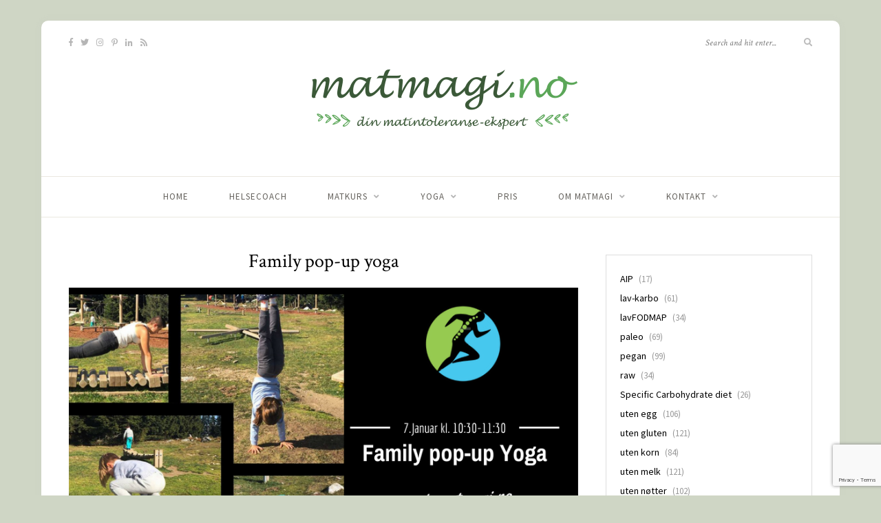

--- FILE ---
content_type: text/html; charset=UTF-8
request_url: https://www.matmagi.no/family-pop-yoga/
body_size: 9599
content:
<!DOCTYPE html>
<html lang="en-GB">
<head>

	<meta charset="UTF-8">
	<meta http-equiv="X-UA-Compatible" content="IE=edge">
	<meta name="viewport" content="width=device-width, initial-scale=1">

	<link rel="profile" href="http://gmpg.org/xfn/11" />
	
	<link rel="pingback" href="https://www.matmagi.no/xmlrpc.php" />

	<title>Family pop-up yoga &#8211; matmagi.no</title>
<meta name='robots' content='max-image-preview:large' />
	<style>img:is([sizes="auto" i], [sizes^="auto," i]) { contain-intrinsic-size: 3000px 1500px }</style>
	<link rel='dns-prefetch' href='//fonts.googleapis.com' />
<link rel="alternate" type="application/rss+xml" title="matmagi.no &raquo; Feed" href="https://www.matmagi.no/feed/" />
<link rel="alternate" type="application/rss+xml" title="matmagi.no &raquo; Comments Feed" href="https://www.matmagi.no/comments/feed/" />
<link rel="alternate" type="application/rss+xml" title="matmagi.no &raquo; Family pop-up yoga Comments Feed" href="https://www.matmagi.no/family-pop-yoga/feed/" />
<script type="text/javascript">
/* <![CDATA[ */
window._wpemojiSettings = {"baseUrl":"https:\/\/s.w.org\/images\/core\/emoji\/16.0.1\/72x72\/","ext":".png","svgUrl":"https:\/\/s.w.org\/images\/core\/emoji\/16.0.1\/svg\/","svgExt":".svg","source":{"concatemoji":"https:\/\/www.matmagi.no\/wp-includes\/js\/wp-emoji-release.min.js?ver=6.8.3"}};
/*! This file is auto-generated */
!function(s,n){var o,i,e;function c(e){try{var t={supportTests:e,timestamp:(new Date).valueOf()};sessionStorage.setItem(o,JSON.stringify(t))}catch(e){}}function p(e,t,n){e.clearRect(0,0,e.canvas.width,e.canvas.height),e.fillText(t,0,0);var t=new Uint32Array(e.getImageData(0,0,e.canvas.width,e.canvas.height).data),a=(e.clearRect(0,0,e.canvas.width,e.canvas.height),e.fillText(n,0,0),new Uint32Array(e.getImageData(0,0,e.canvas.width,e.canvas.height).data));return t.every(function(e,t){return e===a[t]})}function u(e,t){e.clearRect(0,0,e.canvas.width,e.canvas.height),e.fillText(t,0,0);for(var n=e.getImageData(16,16,1,1),a=0;a<n.data.length;a++)if(0!==n.data[a])return!1;return!0}function f(e,t,n,a){switch(t){case"flag":return n(e,"\ud83c\udff3\ufe0f\u200d\u26a7\ufe0f","\ud83c\udff3\ufe0f\u200b\u26a7\ufe0f")?!1:!n(e,"\ud83c\udde8\ud83c\uddf6","\ud83c\udde8\u200b\ud83c\uddf6")&&!n(e,"\ud83c\udff4\udb40\udc67\udb40\udc62\udb40\udc65\udb40\udc6e\udb40\udc67\udb40\udc7f","\ud83c\udff4\u200b\udb40\udc67\u200b\udb40\udc62\u200b\udb40\udc65\u200b\udb40\udc6e\u200b\udb40\udc67\u200b\udb40\udc7f");case"emoji":return!a(e,"\ud83e\udedf")}return!1}function g(e,t,n,a){var r="undefined"!=typeof WorkerGlobalScope&&self instanceof WorkerGlobalScope?new OffscreenCanvas(300,150):s.createElement("canvas"),o=r.getContext("2d",{willReadFrequently:!0}),i=(o.textBaseline="top",o.font="600 32px Arial",{});return e.forEach(function(e){i[e]=t(o,e,n,a)}),i}function t(e){var t=s.createElement("script");t.src=e,t.defer=!0,s.head.appendChild(t)}"undefined"!=typeof Promise&&(o="wpEmojiSettingsSupports",i=["flag","emoji"],n.supports={everything:!0,everythingExceptFlag:!0},e=new Promise(function(e){s.addEventListener("DOMContentLoaded",e,{once:!0})}),new Promise(function(t){var n=function(){try{var e=JSON.parse(sessionStorage.getItem(o));if("object"==typeof e&&"number"==typeof e.timestamp&&(new Date).valueOf()<e.timestamp+604800&&"object"==typeof e.supportTests)return e.supportTests}catch(e){}return null}();if(!n){if("undefined"!=typeof Worker&&"undefined"!=typeof OffscreenCanvas&&"undefined"!=typeof URL&&URL.createObjectURL&&"undefined"!=typeof Blob)try{var e="postMessage("+g.toString()+"("+[JSON.stringify(i),f.toString(),p.toString(),u.toString()].join(",")+"));",a=new Blob([e],{type:"text/javascript"}),r=new Worker(URL.createObjectURL(a),{name:"wpTestEmojiSupports"});return void(r.onmessage=function(e){c(n=e.data),r.terminate(),t(n)})}catch(e){}c(n=g(i,f,p,u))}t(n)}).then(function(e){for(var t in e)n.supports[t]=e[t],n.supports.everything=n.supports.everything&&n.supports[t],"flag"!==t&&(n.supports.everythingExceptFlag=n.supports.everythingExceptFlag&&n.supports[t]);n.supports.everythingExceptFlag=n.supports.everythingExceptFlag&&!n.supports.flag,n.DOMReady=!1,n.readyCallback=function(){n.DOMReady=!0}}).then(function(){return e}).then(function(){var e;n.supports.everything||(n.readyCallback(),(e=n.source||{}).concatemoji?t(e.concatemoji):e.wpemoji&&e.twemoji&&(t(e.twemoji),t(e.wpemoji)))}))}((window,document),window._wpemojiSettings);
/* ]]> */
</script>
<link rel='stylesheet' id='cf7ic_style-css' href='https://www.matmagi.no/wp-content/plugins/contact-form-7-image-captcha/css/cf7ic-style.css?ver=3.3.7' type='text/css' media='all' />
<style id='wp-emoji-styles-inline-css' type='text/css'>

	img.wp-smiley, img.emoji {
		display: inline !important;
		border: none !important;
		box-shadow: none !important;
		height: 1em !important;
		width: 1em !important;
		margin: 0 0.07em !important;
		vertical-align: -0.1em !important;
		background: none !important;
		padding: 0 !important;
	}
</style>
<link rel='stylesheet' id='wp-block-library-css' href='https://www.matmagi.no/wp-includes/css/dist/block-library/style.min.css?ver=6.8.3' type='text/css' media='all' />
<style id='classic-theme-styles-inline-css' type='text/css'>
/*! This file is auto-generated */
.wp-block-button__link{color:#fff;background-color:#32373c;border-radius:9999px;box-shadow:none;text-decoration:none;padding:calc(.667em + 2px) calc(1.333em + 2px);font-size:1.125em}.wp-block-file__button{background:#32373c;color:#fff;text-decoration:none}
</style>
<style id='global-styles-inline-css' type='text/css'>
:root{--wp--preset--aspect-ratio--square: 1;--wp--preset--aspect-ratio--4-3: 4/3;--wp--preset--aspect-ratio--3-4: 3/4;--wp--preset--aspect-ratio--3-2: 3/2;--wp--preset--aspect-ratio--2-3: 2/3;--wp--preset--aspect-ratio--16-9: 16/9;--wp--preset--aspect-ratio--9-16: 9/16;--wp--preset--color--black: #000000;--wp--preset--color--cyan-bluish-gray: #abb8c3;--wp--preset--color--white: #ffffff;--wp--preset--color--pale-pink: #f78da7;--wp--preset--color--vivid-red: #cf2e2e;--wp--preset--color--luminous-vivid-orange: #ff6900;--wp--preset--color--luminous-vivid-amber: #fcb900;--wp--preset--color--light-green-cyan: #7bdcb5;--wp--preset--color--vivid-green-cyan: #00d084;--wp--preset--color--pale-cyan-blue: #8ed1fc;--wp--preset--color--vivid-cyan-blue: #0693e3;--wp--preset--color--vivid-purple: #9b51e0;--wp--preset--gradient--vivid-cyan-blue-to-vivid-purple: linear-gradient(135deg,rgba(6,147,227,1) 0%,rgb(155,81,224) 100%);--wp--preset--gradient--light-green-cyan-to-vivid-green-cyan: linear-gradient(135deg,rgb(122,220,180) 0%,rgb(0,208,130) 100%);--wp--preset--gradient--luminous-vivid-amber-to-luminous-vivid-orange: linear-gradient(135deg,rgba(252,185,0,1) 0%,rgba(255,105,0,1) 100%);--wp--preset--gradient--luminous-vivid-orange-to-vivid-red: linear-gradient(135deg,rgba(255,105,0,1) 0%,rgb(207,46,46) 100%);--wp--preset--gradient--very-light-gray-to-cyan-bluish-gray: linear-gradient(135deg,rgb(238,238,238) 0%,rgb(169,184,195) 100%);--wp--preset--gradient--cool-to-warm-spectrum: linear-gradient(135deg,rgb(74,234,220) 0%,rgb(151,120,209) 20%,rgb(207,42,186) 40%,rgb(238,44,130) 60%,rgb(251,105,98) 80%,rgb(254,248,76) 100%);--wp--preset--gradient--blush-light-purple: linear-gradient(135deg,rgb(255,206,236) 0%,rgb(152,150,240) 100%);--wp--preset--gradient--blush-bordeaux: linear-gradient(135deg,rgb(254,205,165) 0%,rgb(254,45,45) 50%,rgb(107,0,62) 100%);--wp--preset--gradient--luminous-dusk: linear-gradient(135deg,rgb(255,203,112) 0%,rgb(199,81,192) 50%,rgb(65,88,208) 100%);--wp--preset--gradient--pale-ocean: linear-gradient(135deg,rgb(255,245,203) 0%,rgb(182,227,212) 50%,rgb(51,167,181) 100%);--wp--preset--gradient--electric-grass: linear-gradient(135deg,rgb(202,248,128) 0%,rgb(113,206,126) 100%);--wp--preset--gradient--midnight: linear-gradient(135deg,rgb(2,3,129) 0%,rgb(40,116,252) 100%);--wp--preset--font-size--small: 13px;--wp--preset--font-size--medium: 20px;--wp--preset--font-size--large: 36px;--wp--preset--font-size--x-large: 42px;--wp--preset--spacing--20: 0.44rem;--wp--preset--spacing--30: 0.67rem;--wp--preset--spacing--40: 1rem;--wp--preset--spacing--50: 1.5rem;--wp--preset--spacing--60: 2.25rem;--wp--preset--spacing--70: 3.38rem;--wp--preset--spacing--80: 5.06rem;--wp--preset--shadow--natural: 6px 6px 9px rgba(0, 0, 0, 0.2);--wp--preset--shadow--deep: 12px 12px 50px rgba(0, 0, 0, 0.4);--wp--preset--shadow--sharp: 6px 6px 0px rgba(0, 0, 0, 0.2);--wp--preset--shadow--outlined: 6px 6px 0px -3px rgba(255, 255, 255, 1), 6px 6px rgba(0, 0, 0, 1);--wp--preset--shadow--crisp: 6px 6px 0px rgba(0, 0, 0, 1);}:where(.is-layout-flex){gap: 0.5em;}:where(.is-layout-grid){gap: 0.5em;}body .is-layout-flex{display: flex;}.is-layout-flex{flex-wrap: wrap;align-items: center;}.is-layout-flex > :is(*, div){margin: 0;}body .is-layout-grid{display: grid;}.is-layout-grid > :is(*, div){margin: 0;}:where(.wp-block-columns.is-layout-flex){gap: 2em;}:where(.wp-block-columns.is-layout-grid){gap: 2em;}:where(.wp-block-post-template.is-layout-flex){gap: 1.25em;}:where(.wp-block-post-template.is-layout-grid){gap: 1.25em;}.has-black-color{color: var(--wp--preset--color--black) !important;}.has-cyan-bluish-gray-color{color: var(--wp--preset--color--cyan-bluish-gray) !important;}.has-white-color{color: var(--wp--preset--color--white) !important;}.has-pale-pink-color{color: var(--wp--preset--color--pale-pink) !important;}.has-vivid-red-color{color: var(--wp--preset--color--vivid-red) !important;}.has-luminous-vivid-orange-color{color: var(--wp--preset--color--luminous-vivid-orange) !important;}.has-luminous-vivid-amber-color{color: var(--wp--preset--color--luminous-vivid-amber) !important;}.has-light-green-cyan-color{color: var(--wp--preset--color--light-green-cyan) !important;}.has-vivid-green-cyan-color{color: var(--wp--preset--color--vivid-green-cyan) !important;}.has-pale-cyan-blue-color{color: var(--wp--preset--color--pale-cyan-blue) !important;}.has-vivid-cyan-blue-color{color: var(--wp--preset--color--vivid-cyan-blue) !important;}.has-vivid-purple-color{color: var(--wp--preset--color--vivid-purple) !important;}.has-black-background-color{background-color: var(--wp--preset--color--black) !important;}.has-cyan-bluish-gray-background-color{background-color: var(--wp--preset--color--cyan-bluish-gray) !important;}.has-white-background-color{background-color: var(--wp--preset--color--white) !important;}.has-pale-pink-background-color{background-color: var(--wp--preset--color--pale-pink) !important;}.has-vivid-red-background-color{background-color: var(--wp--preset--color--vivid-red) !important;}.has-luminous-vivid-orange-background-color{background-color: var(--wp--preset--color--luminous-vivid-orange) !important;}.has-luminous-vivid-amber-background-color{background-color: var(--wp--preset--color--luminous-vivid-amber) !important;}.has-light-green-cyan-background-color{background-color: var(--wp--preset--color--light-green-cyan) !important;}.has-vivid-green-cyan-background-color{background-color: var(--wp--preset--color--vivid-green-cyan) !important;}.has-pale-cyan-blue-background-color{background-color: var(--wp--preset--color--pale-cyan-blue) !important;}.has-vivid-cyan-blue-background-color{background-color: var(--wp--preset--color--vivid-cyan-blue) !important;}.has-vivid-purple-background-color{background-color: var(--wp--preset--color--vivid-purple) !important;}.has-black-border-color{border-color: var(--wp--preset--color--black) !important;}.has-cyan-bluish-gray-border-color{border-color: var(--wp--preset--color--cyan-bluish-gray) !important;}.has-white-border-color{border-color: var(--wp--preset--color--white) !important;}.has-pale-pink-border-color{border-color: var(--wp--preset--color--pale-pink) !important;}.has-vivid-red-border-color{border-color: var(--wp--preset--color--vivid-red) !important;}.has-luminous-vivid-orange-border-color{border-color: var(--wp--preset--color--luminous-vivid-orange) !important;}.has-luminous-vivid-amber-border-color{border-color: var(--wp--preset--color--luminous-vivid-amber) !important;}.has-light-green-cyan-border-color{border-color: var(--wp--preset--color--light-green-cyan) !important;}.has-vivid-green-cyan-border-color{border-color: var(--wp--preset--color--vivid-green-cyan) !important;}.has-pale-cyan-blue-border-color{border-color: var(--wp--preset--color--pale-cyan-blue) !important;}.has-vivid-cyan-blue-border-color{border-color: var(--wp--preset--color--vivid-cyan-blue) !important;}.has-vivid-purple-border-color{border-color: var(--wp--preset--color--vivid-purple) !important;}.has-vivid-cyan-blue-to-vivid-purple-gradient-background{background: var(--wp--preset--gradient--vivid-cyan-blue-to-vivid-purple) !important;}.has-light-green-cyan-to-vivid-green-cyan-gradient-background{background: var(--wp--preset--gradient--light-green-cyan-to-vivid-green-cyan) !important;}.has-luminous-vivid-amber-to-luminous-vivid-orange-gradient-background{background: var(--wp--preset--gradient--luminous-vivid-amber-to-luminous-vivid-orange) !important;}.has-luminous-vivid-orange-to-vivid-red-gradient-background{background: var(--wp--preset--gradient--luminous-vivid-orange-to-vivid-red) !important;}.has-very-light-gray-to-cyan-bluish-gray-gradient-background{background: var(--wp--preset--gradient--very-light-gray-to-cyan-bluish-gray) !important;}.has-cool-to-warm-spectrum-gradient-background{background: var(--wp--preset--gradient--cool-to-warm-spectrum) !important;}.has-blush-light-purple-gradient-background{background: var(--wp--preset--gradient--blush-light-purple) !important;}.has-blush-bordeaux-gradient-background{background: var(--wp--preset--gradient--blush-bordeaux) !important;}.has-luminous-dusk-gradient-background{background: var(--wp--preset--gradient--luminous-dusk) !important;}.has-pale-ocean-gradient-background{background: var(--wp--preset--gradient--pale-ocean) !important;}.has-electric-grass-gradient-background{background: var(--wp--preset--gradient--electric-grass) !important;}.has-midnight-gradient-background{background: var(--wp--preset--gradient--midnight) !important;}.has-small-font-size{font-size: var(--wp--preset--font-size--small) !important;}.has-medium-font-size{font-size: var(--wp--preset--font-size--medium) !important;}.has-large-font-size{font-size: var(--wp--preset--font-size--large) !important;}.has-x-large-font-size{font-size: var(--wp--preset--font-size--x-large) !important;}
:where(.wp-block-post-template.is-layout-flex){gap: 1.25em;}:where(.wp-block-post-template.is-layout-grid){gap: 1.25em;}
:where(.wp-block-columns.is-layout-flex){gap: 2em;}:where(.wp-block-columns.is-layout-grid){gap: 2em;}
:root :where(.wp-block-pullquote){font-size: 1.5em;line-height: 1.6;}
</style>
<link rel='stylesheet' id='contact-form-7-css' href='https://www.matmagi.no/wp-content/plugins/contact-form-7/includes/css/styles.css?ver=6.1.4' type='text/css' media='all' />
<link rel='stylesheet' id='sprout_spoon_style-css' href='https://www.matmagi.no/wp-content/themes/sprout-spoon/style.css?ver=1.5' type='text/css' media='all' />
<style id='sprout_spoon_style-inline-css' type='text/css'>
body { background-color: #cfd6c5; }#wrapper { margin-top: px; }#wrapper { border-radius: px; }#header { border-radius: px; px 0 0 }
</style>
<link rel='stylesheet' id='fontawesome-css' href='https://www.matmagi.no/wp-content/themes/sprout-spoon/css/fontawesome-all.min.css?ver=6.8.3' type='text/css' media='all' />
<link rel='stylesheet' id='bxslider-css-css' href='https://www.matmagi.no/wp-content/themes/sprout-spoon/css/jquery.bxslider.css?ver=6.8.3' type='text/css' media='all' />
<link rel='stylesheet' id='sprout_spoon_respon-css' href='https://www.matmagi.no/wp-content/themes/sprout-spoon/css/responsive.css?ver=6.8.3' type='text/css' media='all' />
<link rel='stylesheet' id='sprout_spoon_fonts_url_fonts-css' href='https://fonts.googleapis.com/css?family=Source+Sans+Pro%3A400%2C600%2C700%2C400italic%2C700italic%7CCrimson+Text%3A400%2C700%2C700italic%2C400italic%26subset%3Dlatin%2Clatin-ext&#038;ver=1.4' type='text/css' media='all' />
<script type="text/javascript" src="https://www.matmagi.no/wp-includes/js/jquery/jquery.min.js?ver=3.7.1" id="jquery-core-js"></script>
<script type="text/javascript" src="https://www.matmagi.no/wp-includes/js/jquery/jquery-migrate.min.js?ver=3.4.1" id="jquery-migrate-js"></script>
<link rel="https://api.w.org/" href="https://www.matmagi.no/wp-json/" /><link rel="alternate" title="JSON" type="application/json" href="https://www.matmagi.no/wp-json/wp/v2/posts/1707" /><link rel="EditURI" type="application/rsd+xml" title="RSD" href="https://www.matmagi.no/xmlrpc.php?rsd" />
<meta name="generator" content="WordPress 6.8.3" />
<link rel="canonical" href="https://www.matmagi.no/family-pop-yoga/" />
<link rel='shortlink' href='https://www.matmagi.no/?p=1707' />
<link rel="alternate" title="oEmbed (JSON)" type="application/json+oembed" href="https://www.matmagi.no/wp-json/oembed/1.0/embed?url=https%3A%2F%2Fwww.matmagi.no%2Ffamily-pop-yoga%2F" />
<link rel="alternate" title="oEmbed (XML)" type="text/xml+oembed" href="https://www.matmagi.no/wp-json/oembed/1.0/embed?url=https%3A%2F%2Fwww.matmagi.no%2Ffamily-pop-yoga%2F&#038;format=xml" />
<!-- All in one Favicon 4.8 --><link rel="icon" href="http://www.matmagi.no/wp-content/uploads/2016/07/favicon-32x32-1.png" type="image/png"/>
	
</head>

<body class="wp-singular post-template-default single single-post postid-1707 single-format-standard wp-custom-logo wp-theme-sprout-spoon">
	
	<div id="wrapper">
	
		<header id="header">
		
			<div class="container">
				
								<div id="top-social">
						<a href="https://facebook.com/matmagi.no" target="_blank"><i class="fab fa-facebook-f"></i></a>	<a href="https://twitter.com/matmagi_no" target="_blank"><i class="fab fa-twitter"></i></a>	<a href="https://instagram.com/matmagi.no" target="_blank"><i class="fab fa-instagram"></i></a>	<a href="https://pinterest.com/matmagino" target="_blank"><i class="fab fa-pinterest-p"></i></a>							<a href="https://www.linkedin.com/groups/8524970/profile" target="_blank"><i class="fab fa-linkedin-in"></i></a>			<a href="http://www.matmagi.no/?feed=rss2" target="_blank"><i class="fas fa-rss"></i></a>				</div>
								
				<div id="logo">
											
													<h2><a href="https://www.matmagi.no/"><img src="http://www.matmagi.no/wp-content/uploads/2016/08/logo.png" alt="matmagi.no" /></a></h2>
												
									</div>
				
								<div id="top-search">
					<form role="search" method="get" id="searchform" action="https://www.matmagi.no/">
		<input type="text" placeholder="Search and hit enter..." name="s" id="s" />
		<i class="fas fa-search"></i>
</form>				</div>
							
			</div>
		
		</header>
		
		<nav id="navigation">
			
			<div class="container">
				
				<div id="nav-wrapper">
					<ul id="menu-menu-1" class="menu"><li id="menu-item-62" class="menu-item menu-item-type-custom menu-item-object-custom menu-item-home menu-item-62"><a href="http://www.matmagi.no/">home</a></li>
<li id="menu-item-63" class="menu-item menu-item-type-post_type menu-item-object-page menu-item-63"><a href="https://www.matmagi.no/helse-coach/">Helsecoach</a></li>
<li id="menu-item-69" class="menu-item menu-item-type-post_type menu-item-object-page menu-item-has-children menu-item-69"><a href="https://www.matmagi.no/matkurs/">Matkurs</a>
<ul class="sub-menu">
	<li id="menu-item-1877" class="menu-item menu-item-type-post_type menu-item-object-page menu-item-1877"><a href="https://www.matmagi.no/kurs-og-pamelding/">Kurs og påmelding</a></li>
</ul>
</li>
<li id="menu-item-1438" class="menu-item menu-item-type-post_type menu-item-object-page menu-item-has-children menu-item-1438"><a href="https://www.matmagi.no/yoga/">Yoga</a>
<ul class="sub-menu">
	<li id="menu-item-1804" class="menu-item menu-item-type-post_type menu-item-object-page menu-item-1804"><a href="https://www.matmagi.no/familieyoga/">Yoga for barn kurs</a></li>
	<li id="menu-item-1744" class="menu-item menu-item-type-post_type menu-item-object-page menu-item-1744"><a href="https://www.matmagi.no/timeplan/">Timeplan</a></li>
	<li id="menu-item-1614" class="menu-item menu-item-type-post_type menu-item-object-page menu-item-1614"><a href="https://www.matmagi.no/yoga-retreats/">Yoga retreats</a></li>
</ul>
</li>
<li id="menu-item-907" class="menu-item menu-item-type-post_type menu-item-object-page menu-item-907"><a href="https://www.matmagi.no/pris/">Pris</a></li>
<li id="menu-item-72" class="menu-item menu-item-type-post_type menu-item-object-page menu-item-has-children menu-item-72"><a href="https://www.matmagi.no/om-matmagi/">Om matmagi</a>
<ul class="sub-menu">
	<li id="menu-item-1498" class="menu-item menu-item-type-post_type menu-item-object-page menu-item-1498"><a href="https://www.matmagi.no/anmeldelser/">Anmeldelser</a></li>
	<li id="menu-item-66" class="menu-item menu-item-type-post_type menu-item-object-page menu-item-66"><a href="https://www.matmagi.no/intoleranser-og-allergier/">Intoleranser og allergier</a></li>
	<li id="menu-item-243" class="menu-item menu-item-type-post_type menu-item-object-page menu-item-243"><a href="https://www.matmagi.no/matfilosofi/">Matfilosofi</a></li>
</ul>
</li>
<li id="menu-item-75" class="menu-item menu-item-type-post_type menu-item-object-page menu-item-has-children menu-item-75"><a href="https://www.matmagi.no/kontakt/">Kontakt</a>
<ul class="sub-menu">
	<li id="menu-item-1834" class="menu-item menu-item-type-post_type menu-item-object-page menu-item-privacy-policy menu-item-1834"><a rel="privacy-policy" href="https://www.matmagi.no/privacy-policy/">Privacy Policy</a></li>
</ul>
</li>
</ul>				</div>
				
				<div class="menu-mobile"></div>
				
					<div id="mobile-social">
							<a href="https://facebook.com/matmagi.no" target="_blank"><i class="fab fa-facebook-f"></i></a>	<a href="https://twitter.com/matmagi_no" target="_blank"><i class="fab fa-twitter"></i></a>	<a href="https://instagram.com/matmagi.no" target="_blank"><i class="fab fa-instagram"></i></a>	<a href="https://pinterest.com/matmagino" target="_blank"><i class="fab fa-pinterest-p"></i></a>							<a href="https://www.linkedin.com/groups/8524970/profile" target="_blank"><i class="fab fa-linkedin-in"></i></a>			<a href="http://www.matmagi.no/?feed=rss2" target="_blank"><i class="fas fa-rss"></i></a>					</div>
				
			</div>
			
		</nav>	
		
	<div class="container">
		
		<div id="content">
		
			<div id="main" >
			
								
					<article id="post-1707" class="post-1707 post type-post status-publish format-standard has-post-thumbnail hentry category-yoga-og-trening tag-famiy-yoga tag-yoga">
	
	<div class="post-header">
		
				
					<h1 class="entry-title">Family pop-up yoga</h1>
				
				
	</div>
	
			
							<div class="post-img">
									<img width="810" height="450" src="https://www.matmagi.no/wp-content/uploads/2018/01/Italy.png" class="attachment-sprout_spoon_full-thumb size-sprout_spoon_full-thumb wp-post-image" alt="" decoding="async" fetchpriority="high" srcset="https://www.matmagi.no/wp-content/uploads/2018/01/Italy.png 810w, https://www.matmagi.no/wp-content/uploads/2018/01/Italy-150x83.png 150w, https://www.matmagi.no/wp-content/uploads/2018/01/Italy-400x222.png 400w" sizes="(max-width: 810px) 100vw, 810px" />							</div>
						
		
	<div class="post-entry">
		
								
						
			<p>Et nytt prosjekt jeg brenner for er family pop-up yoga:</p>
<p>Kjempemoro yoga for hele familien &#8211; alle alder kan være med.</p>
<p>Vi holder en leken atmosfære mens vi prøver oss på oppnåelige yoga øvelser, pust og avspenning!<br />
Kom i behagelige klær; vi har vann, pledd, babyleker og en del matter.</p>
<p>Tid: søndag, 07.01. kl. 10:30-11:30<br />
Sted: Bergen Sports Medicine &amp; Rehabilitation, Kokstadsflaten 35<br />
Påmelding: Johanna@matmagi.no<br />
Pris: 85kr per person (småbarn under 1 år gratis)</p>
<p>Velkommen til yoga for hele familien! PS: Ikke glem bestemoren! 😉</p>
<p><a href="https://www.facebook.com/events/1968122293510768/">HER</a> finner du facebook arrangementet.</p>
<p>&nbsp;</p>
			
				
				
									<div class="post-tags">
				<a href="https://www.matmagi.no/tag/famiy-yoga/" rel="tag">famiy yoga</a><a href="https://www.matmagi.no/tag/yoga/" rel="tag">yoga</a>			</div>
			
						
	</div>
	
		
	<div class="post-meta">
		
		<div class="meta-info">
			 
			<span class="by">By</span> <span class="meta-text"><span class="vcard author"><span class="fn"><a href="https://www.matmagi.no/author/jonzi/" title="Posts by Johanna" rel="author">Johanna</a></span></span></span>		</div>
		
				<div class="meta-comments">
			<a href="https://www.matmagi.no/family-pop-yoga/#respond">0 <i class="far fa-comment"></i></a>		</div>
				
				<div class="post-share">
				
	<a target="_blank" href="https://www.facebook.com/sharer/sharer.php?u=https://www.matmagi.no/family-pop-yoga/"><i class="fab fa-facebook-f"></i></a>
	<a target="_blank" href="https://twitter.com/intent/tweet?text=Check%20out%20this%20article:%20Family+pop-up+yoga&url=https://www.matmagi.no/family-pop-yoga/"><i class="fab fa-twitter"></i></a>
		<a data-pin-do="none" target="_blank" href="https://pinterest.com/pin/create/button/?url=https://www.matmagi.no/family-pop-yoga/&media=https://www.matmagi.no/wp-content/uploads/2018/01/Italy.png&description=Family+pop-up+yoga"><i class="fab fa-pinterest-p"></i></a>
	<a target="_blank" href="https://www.linkedin.com/shareArticle?mini=true&url=https://www.matmagi.no/family-pop-yoga/&title=Family+pop-up+yoga&summary=&source="><i class="fab fa-linkedin-in"></i></a>
	
		</div>
				
	</div>
		
				
				<div class="post-pagination">
	
		<a href="https://www.matmagi.no/melk-og-glutenfrie-pepperkaker/" class="prev"><i class="fas fa-angle-left"></i> Melk- og glutenfrie pepperkaker</a>
		
		<a href="https://www.matmagi.no/gazpacho-juice/" class="next">Gazpacho-juice <i class="fas fa-angle-right"></i></a>
		
</div>
			
							
						<div class="post-related"><h4 class="block-heading">You Might Also Like</h4>
						<div class="item-related">
					
										<a href="https://www.matmagi.no/yoga-i-hagen/"><img width="350" height="460" src="https://www.matmagi.no/wp-content/uploads/2018/06/hage-flow-350x460.jpg" class="attachment-sprout_spoon_misc-thumb size-sprout_spoon_misc-thumb wp-post-image" alt="" decoding="async" /></a>
										
					<h3><a href="https://www.matmagi.no/yoga-i-hagen/">Yoga i hagen</a></h3>
					<span class="date">17.06.2018</span>					
				</div>
						<div class="item-related">
					
										<a href="https://www.matmagi.no/1768-2/"><img width="350" height="450" src="https://www.matmagi.no/wp-content/uploads/2018/02/Valentin´s-Yoga-1-350x450.png" class="attachment-sprout_spoon_misc-thumb size-sprout_spoon_misc-thumb wp-post-image" alt="" decoding="async" /></a>
										
					<h3><a href="https://www.matmagi.no/1768-2/"></a></h3>
					<span class="date">08.02.2018</span>					
				</div>
						<div class="item-related">
					
										<a href="https://www.matmagi.no/finn-fokus-og-indre-ro-i-vrksasana-tre-posision/"><img width="350" height="460" src="https://www.matmagi.no/wp-content/uploads/2018/01/solstrand-tree-pose-sketch-350x460.jpg" class="attachment-sprout_spoon_misc-thumb size-sprout_spoon_misc-thumb wp-post-image" alt="" decoding="async" loading="lazy" srcset="https://www.matmagi.no/wp-content/uploads/2018/01/solstrand-tree-pose-sketch-350x460.jpg 350w, https://www.matmagi.no/wp-content/uploads/2018/01/solstrand-tree-pose-sketch-113x150.jpg 113w" sizes="auto, (max-width: 350px) 100vw, 350px" /></a>
										
					<h3><a href="https://www.matmagi.no/finn-fokus-og-indre-ro-i-vrksasana-tre-posision/">Finn fokus og indre ro i vrksasana: tre-posision</a></h3>
					<span class="date">16.01.2018</span>					
				</div>
		</div>			
	<div class="post-comments" id="comments">
	
	<h4 class="block-heading">No Comments</h4><div class='comments'></div><div id='comments_pagination'></div>	<div id="respond" class="comment-respond">
		<h3 id="reply-title" class="comment-reply-title">Leave a Reply <small><a rel="nofollow" id="cancel-comment-reply-link" href="/family-pop-yoga/#respond" style="display:none;">Cancel Reply</a></small></h3><p class="must-log-in">You must be <a href="https://www.matmagi.no/wp-login.php?redirect_to=https%3A%2F%2Fwww.matmagi.no%2Ffamily-pop-yoga%2F">logged in</a> to post a comment.</p>	</div><!-- #respond -->
	

</div> <!-- end comments div -->	
</article>						
								
								
			</div>

<aside id="sidebar">
	
	<div id="block-2" class="widget widget_block widget_categories"><ul class="wp-block-categories-list wp-block-categories">	<li class="cat-item cat-item-144"><a href="https://www.matmagi.no/category/aip/">AIP</a> (17)
</li>
	<li class="cat-item cat-item-17"><a href="https://www.matmagi.no/category/lav-karbo/">lav-karbo</a> (61)
</li>
	<li class="cat-item cat-item-53"><a href="https://www.matmagi.no/category/lavfodmap/">lavFODMAP</a> (34)
</li>
	<li class="cat-item cat-item-13"><a href="https://www.matmagi.no/category/paleo/">paleo</a> (69)
</li>
	<li class="cat-item cat-item-124"><a href="https://www.matmagi.no/category/pegan/">pegan</a> (99)
</li>
	<li class="cat-item cat-item-15"><a href="https://www.matmagi.no/category/raw/">raw</a> (34)
</li>
	<li class="cat-item cat-item-145"><a href="https://www.matmagi.no/category/scd/">Specific Carbohydrate diet</a> (26)
</li>
	<li class="cat-item cat-item-2"><a href="https://www.matmagi.no/category/uten-egg/">uten egg</a> (106)
</li>
	<li class="cat-item cat-item-6"><a href="https://www.matmagi.no/category/uten-gluten/">uten gluten</a> (121)
</li>
	<li class="cat-item cat-item-7"><a href="https://www.matmagi.no/category/uten-korn/">uten korn</a> (84)
</li>
	<li class="cat-item cat-item-3"><a href="https://www.matmagi.no/category/uten-melk/">uten melk</a> (121)
</li>
	<li class="cat-item cat-item-18"><a href="https://www.matmagi.no/category/uten-notter/">uten nøtter</a> (102)
</li>
	<li class="cat-item cat-item-19"><a href="https://www.matmagi.no/category/uten-soya/">uten soya</a> (110)
</li>
	<li class="cat-item cat-item-42"><a href="https://www.matmagi.no/category/uten-sukkersotstoffer/">uten sukker/ kunstige søtstoffer</a> (110)
</li>
	<li class="cat-item cat-item-127"><a href="https://www.matmagi.no/category/vanlig/">vanlig</a> (21)
</li>
	<li class="cat-item cat-item-8"><a href="https://www.matmagi.no/category/vegan/">vegan</a> (82)
</li>
	<li class="cat-item cat-item-1"><a href="https://www.matmagi.no/category/vegetarisk/">vegetarisk</a> (95)
</li>
	<li class="cat-item cat-item-215"><a href="https://www.matmagi.no/category/yoga-og-trening/">Yoga og trening</a> (23)
</li>
</ul></div><div id="solopine_social_widget-5" class="widget solopine_social_widget"><h4 class="widget-title">Subscribe &#038; Follow</h4>		
			<div class="social-widget">
				<a href="https://facebook.com/matmagi.no" target="_blank"><i class="fab fa-facebook-f"></i></a>				<a href="https://twitter.com/matmagi_no" target="_blank"><i class="fab fa-twitter"></i></a>				<a href="https://instagram.com/matmagi.no" target="_blank"><i class="fab fa-instagram"></i></a>																																															</div>
			
			
		</div><div id="block-4" class="widget widget_block widget_media_image"><div class="wp-block-image">
<figure class="aligncenter size-full"><a href="https://www.yogaalliance.org/TeacherPublicProfile?tid=167161" target="_blank"><img loading="lazy" decoding="async" width="200" height="200" src="http://www.matmagi.no/wp-content/uploads/2018/11/RYT200.png" alt="" class="wp-image-1962" srcset="https://www.matmagi.no/wp-content/uploads/2018/11/RYT200.png 200w, https://www.matmagi.no/wp-content/uploads/2018/11/RYT200-150x150.png 150w" sizes="auto, (max-width: 200px) 100vw, 200px" /></a></figure></div></div><div id="mc4wp_form_widget-3" class="widget widget_mc4wp_form_widget"><h4 class="widget-title">Newsletter</h4><script>(function() {
	window.mc4wp = window.mc4wp || {
		listeners: [],
		forms: {
			on: function(evt, cb) {
				window.mc4wp.listeners.push(
					{
						event   : evt,
						callback: cb
					}
				);
			}
		}
	}
})();
</script><!-- Mailchimp for WordPress v4.11.1 - https://wordpress.org/plugins/mailchimp-for-wp/ --><form id="mc4wp-form-1" class="mc4wp-form mc4wp-form-1218" method="post" data-id="1218" data-name="matmagi.no Newsletter" ><div class="mc4wp-form-fields"><div class="subscribe-box">     
    <div class="subscribe-text">
      <h4>Never Miss a Recipe!</h4>
      <p>Sign up and receive the latest tips via email.</p>
    </div>
    <div class="subscribe-form">
      <input type="email" name="EMAIL" placeholder="Your email address" required />
      <input name="_mc4wp_lists[]" type="hidden" value="f2d94232df" checked>
      <input type="submit" value="Subscribe" />
    </div>
</div></div><label style="display: none !important;">Leave this field empty if you're human: <input type="text" name="_mc4wp_honeypot" value="" tabindex="-1" autocomplete="off" /></label><input type="hidden" name="_mc4wp_timestamp" value="1769100608" /><input type="hidden" name="_mc4wp_form_id" value="1218" /><input type="hidden" name="_mc4wp_form_element_id" value="mc4wp-form-1" /><div class="mc4wp-response"></div></form><!-- / Mailchimp for WordPress Plugin --></div>	
</aside>			
			<!-- END CONTENT -->
			</div>
			
		<!-- END CONTAINER -->
		</div>
		
		<footer id="footer">
			
			<div id="instagram-footer">
							</div>
			
						<div id="footer-social">
					<a href="https://facebook.com/matmagi.no" target="_blank"><i class="fab fa-facebook-f"></i> <span>Facebook</span></a>	<a href="https://twitter.com/matmagi_no" target="_blank"><i class="fab fa-twitter"></i> <span>Twitter</span></a>	<a href="https://instagram.com/matmagi.no" target="_blank"><i class="fab fa-instagram"></i> <span>Instagram</span></a>	<a href="https://pinterest.com/matmagino" target="_blank"><i class="fab fa-pinterest-p"></i> <span>Pinterest</span></a>							<a href="https://www.linkedin.com/groups/8524970/profile" target="_blank"><i class="fab fa-linkedin-in"></i> <span>LinkedIn</span></a>			<a href="http://www.matmagi.no/?feed=rss2" target="_blank"><i class="fas fa-rss"></i> <span>RSS</span></a>			</div>
						
		</footer>
		
	<!-- END WRAPPER -->
	</div>
	
	<div id="footer-copyright">
			
		<div class="container">
			<p class="left-copy">Copyright 2025 by Johanna Dyngeland. All Rights Reserved.</p>
			<a href="#" class="to-top">Top <i class="fas fa-angle-up"></i></a>			<p class="right-copy"></p>
		</div>

	</div>
	
	<script type="speculationrules">
{"prefetch":[{"source":"document","where":{"and":[{"href_matches":"\/*"},{"not":{"href_matches":["\/wp-*.php","\/wp-admin\/*","\/wp-content\/uploads\/*","\/wp-content\/*","\/wp-content\/plugins\/*","\/wp-content\/themes\/sprout-spoon\/*","\/*\\?(.+)"]}},{"not":{"selector_matches":"a[rel~=\"nofollow\"]"}},{"not":{"selector_matches":".no-prefetch, .no-prefetch a"}}]},"eagerness":"conservative"}]}
</script>
<script>(function() {function maybePrefixUrlField () {
  const value = this.value.trim()
  if (value !== '' && value.indexOf('http') !== 0) {
    this.value = 'http://' + value
  }
}

const urlFields = document.querySelectorAll('.mc4wp-form input[type="url"]')
for (let j = 0; j < urlFields.length; j++) {
  urlFields[j].addEventListener('blur', maybePrefixUrlField)
}
})();</script><script type="text/javascript" src="https://www.matmagi.no/wp-includes/js/dist/hooks.min.js?ver=4d63a3d491d11ffd8ac6" id="wp-hooks-js"></script>
<script type="text/javascript" src="https://www.matmagi.no/wp-includes/js/dist/i18n.min.js?ver=5e580eb46a90c2b997e6" id="wp-i18n-js"></script>
<script type="text/javascript" id="wp-i18n-js-after">
/* <![CDATA[ */
wp.i18n.setLocaleData( { 'text direction\u0004ltr': [ 'ltr' ] } );
/* ]]> */
</script>
<script type="text/javascript" src="https://www.matmagi.no/wp-content/plugins/contact-form-7/includes/swv/js/index.js?ver=6.1.4" id="swv-js"></script>
<script type="text/javascript" id="contact-form-7-js-before">
/* <![CDATA[ */
var wpcf7 = {
    "api": {
        "root": "https:\/\/www.matmagi.no\/wp-json\/",
        "namespace": "contact-form-7\/v1"
    }
};
/* ]]> */
</script>
<script type="text/javascript" src="https://www.matmagi.no/wp-content/plugins/contact-form-7/includes/js/index.js?ver=6.1.4" id="contact-form-7-js"></script>
<script type="text/javascript" src="https://www.matmagi.no/wp-content/themes/sprout-spoon/js/jquery.sticky.js?ver=6.8.3" id="sticky-js"></script>
<script type="text/javascript" src="https://www.matmagi.no/wp-content/themes/sprout-spoon/js/jquery.bxslider.min.js?ver=6.8.3" id="bxslider-js"></script>
<script type="text/javascript" src="https://www.matmagi.no/wp-content/themes/sprout-spoon/js/jquery.slicknav.min.js?ver=6.8.3" id="slicknav-js"></script>
<script type="text/javascript" src="https://www.matmagi.no/wp-content/themes/sprout-spoon/js/fitvids.js?ver=6.8.3" id="fitvids-js"></script>
<script type="text/javascript" src="https://www.matmagi.no/wp-content/themes/sprout-spoon/js/solopine.js?ver=6.8.3" id="sprout_spoon_scripts-js"></script>
<script type="text/javascript" src="https://www.matmagi.no/wp-includes/js/comment-reply.min.js?ver=6.8.3" id="comment-reply-js" async="async" data-wp-strategy="async"></script>
<script type="text/javascript" src="https://www.google.com/recaptcha/api.js?render=6Lf_CNcUAAAAACKKHwJMwtzD8euT2KkJtF9OiZ-7&amp;ver=3.0" id="google-recaptcha-js"></script>
<script type="text/javascript" src="https://www.matmagi.no/wp-includes/js/dist/vendor/wp-polyfill.min.js?ver=3.15.0" id="wp-polyfill-js"></script>
<script type="text/javascript" id="wpcf7-recaptcha-js-before">
/* <![CDATA[ */
var wpcf7_recaptcha = {
    "sitekey": "6Lf_CNcUAAAAACKKHwJMwtzD8euT2KkJtF9OiZ-7",
    "actions": {
        "homepage": "homepage",
        "contactform": "contactform"
    }
};
/* ]]> */
</script>
<script type="text/javascript" src="https://www.matmagi.no/wp-content/plugins/contact-form-7/modules/recaptcha/index.js?ver=6.1.4" id="wpcf7-recaptcha-js"></script>
<script type="text/javascript" defer src="https://www.matmagi.no/wp-content/plugins/mailchimp-for-wp/assets/js/forms.js?ver=4.11.1" id="mc4wp-forms-api-js"></script>
	
</body>

</html>

--- FILE ---
content_type: text/html; charset=utf-8
request_url: https://www.google.com/recaptcha/api2/anchor?ar=1&k=6Lf_CNcUAAAAACKKHwJMwtzD8euT2KkJtF9OiZ-7&co=aHR0cHM6Ly93d3cubWF0bWFnaS5ubzo0NDM.&hl=en&v=PoyoqOPhxBO7pBk68S4YbpHZ&size=invisible&anchor-ms=20000&execute-ms=30000&cb=v2e21za960r6
body_size: 48573
content:
<!DOCTYPE HTML><html dir="ltr" lang="en"><head><meta http-equiv="Content-Type" content="text/html; charset=UTF-8">
<meta http-equiv="X-UA-Compatible" content="IE=edge">
<title>reCAPTCHA</title>
<style type="text/css">
/* cyrillic-ext */
@font-face {
  font-family: 'Roboto';
  font-style: normal;
  font-weight: 400;
  font-stretch: 100%;
  src: url(//fonts.gstatic.com/s/roboto/v48/KFO7CnqEu92Fr1ME7kSn66aGLdTylUAMa3GUBHMdazTgWw.woff2) format('woff2');
  unicode-range: U+0460-052F, U+1C80-1C8A, U+20B4, U+2DE0-2DFF, U+A640-A69F, U+FE2E-FE2F;
}
/* cyrillic */
@font-face {
  font-family: 'Roboto';
  font-style: normal;
  font-weight: 400;
  font-stretch: 100%;
  src: url(//fonts.gstatic.com/s/roboto/v48/KFO7CnqEu92Fr1ME7kSn66aGLdTylUAMa3iUBHMdazTgWw.woff2) format('woff2');
  unicode-range: U+0301, U+0400-045F, U+0490-0491, U+04B0-04B1, U+2116;
}
/* greek-ext */
@font-face {
  font-family: 'Roboto';
  font-style: normal;
  font-weight: 400;
  font-stretch: 100%;
  src: url(//fonts.gstatic.com/s/roboto/v48/KFO7CnqEu92Fr1ME7kSn66aGLdTylUAMa3CUBHMdazTgWw.woff2) format('woff2');
  unicode-range: U+1F00-1FFF;
}
/* greek */
@font-face {
  font-family: 'Roboto';
  font-style: normal;
  font-weight: 400;
  font-stretch: 100%;
  src: url(//fonts.gstatic.com/s/roboto/v48/KFO7CnqEu92Fr1ME7kSn66aGLdTylUAMa3-UBHMdazTgWw.woff2) format('woff2');
  unicode-range: U+0370-0377, U+037A-037F, U+0384-038A, U+038C, U+038E-03A1, U+03A3-03FF;
}
/* math */
@font-face {
  font-family: 'Roboto';
  font-style: normal;
  font-weight: 400;
  font-stretch: 100%;
  src: url(//fonts.gstatic.com/s/roboto/v48/KFO7CnqEu92Fr1ME7kSn66aGLdTylUAMawCUBHMdazTgWw.woff2) format('woff2');
  unicode-range: U+0302-0303, U+0305, U+0307-0308, U+0310, U+0312, U+0315, U+031A, U+0326-0327, U+032C, U+032F-0330, U+0332-0333, U+0338, U+033A, U+0346, U+034D, U+0391-03A1, U+03A3-03A9, U+03B1-03C9, U+03D1, U+03D5-03D6, U+03F0-03F1, U+03F4-03F5, U+2016-2017, U+2034-2038, U+203C, U+2040, U+2043, U+2047, U+2050, U+2057, U+205F, U+2070-2071, U+2074-208E, U+2090-209C, U+20D0-20DC, U+20E1, U+20E5-20EF, U+2100-2112, U+2114-2115, U+2117-2121, U+2123-214F, U+2190, U+2192, U+2194-21AE, U+21B0-21E5, U+21F1-21F2, U+21F4-2211, U+2213-2214, U+2216-22FF, U+2308-230B, U+2310, U+2319, U+231C-2321, U+2336-237A, U+237C, U+2395, U+239B-23B7, U+23D0, U+23DC-23E1, U+2474-2475, U+25AF, U+25B3, U+25B7, U+25BD, U+25C1, U+25CA, U+25CC, U+25FB, U+266D-266F, U+27C0-27FF, U+2900-2AFF, U+2B0E-2B11, U+2B30-2B4C, U+2BFE, U+3030, U+FF5B, U+FF5D, U+1D400-1D7FF, U+1EE00-1EEFF;
}
/* symbols */
@font-face {
  font-family: 'Roboto';
  font-style: normal;
  font-weight: 400;
  font-stretch: 100%;
  src: url(//fonts.gstatic.com/s/roboto/v48/KFO7CnqEu92Fr1ME7kSn66aGLdTylUAMaxKUBHMdazTgWw.woff2) format('woff2');
  unicode-range: U+0001-000C, U+000E-001F, U+007F-009F, U+20DD-20E0, U+20E2-20E4, U+2150-218F, U+2190, U+2192, U+2194-2199, U+21AF, U+21E6-21F0, U+21F3, U+2218-2219, U+2299, U+22C4-22C6, U+2300-243F, U+2440-244A, U+2460-24FF, U+25A0-27BF, U+2800-28FF, U+2921-2922, U+2981, U+29BF, U+29EB, U+2B00-2BFF, U+4DC0-4DFF, U+FFF9-FFFB, U+10140-1018E, U+10190-1019C, U+101A0, U+101D0-101FD, U+102E0-102FB, U+10E60-10E7E, U+1D2C0-1D2D3, U+1D2E0-1D37F, U+1F000-1F0FF, U+1F100-1F1AD, U+1F1E6-1F1FF, U+1F30D-1F30F, U+1F315, U+1F31C, U+1F31E, U+1F320-1F32C, U+1F336, U+1F378, U+1F37D, U+1F382, U+1F393-1F39F, U+1F3A7-1F3A8, U+1F3AC-1F3AF, U+1F3C2, U+1F3C4-1F3C6, U+1F3CA-1F3CE, U+1F3D4-1F3E0, U+1F3ED, U+1F3F1-1F3F3, U+1F3F5-1F3F7, U+1F408, U+1F415, U+1F41F, U+1F426, U+1F43F, U+1F441-1F442, U+1F444, U+1F446-1F449, U+1F44C-1F44E, U+1F453, U+1F46A, U+1F47D, U+1F4A3, U+1F4B0, U+1F4B3, U+1F4B9, U+1F4BB, U+1F4BF, U+1F4C8-1F4CB, U+1F4D6, U+1F4DA, U+1F4DF, U+1F4E3-1F4E6, U+1F4EA-1F4ED, U+1F4F7, U+1F4F9-1F4FB, U+1F4FD-1F4FE, U+1F503, U+1F507-1F50B, U+1F50D, U+1F512-1F513, U+1F53E-1F54A, U+1F54F-1F5FA, U+1F610, U+1F650-1F67F, U+1F687, U+1F68D, U+1F691, U+1F694, U+1F698, U+1F6AD, U+1F6B2, U+1F6B9-1F6BA, U+1F6BC, U+1F6C6-1F6CF, U+1F6D3-1F6D7, U+1F6E0-1F6EA, U+1F6F0-1F6F3, U+1F6F7-1F6FC, U+1F700-1F7FF, U+1F800-1F80B, U+1F810-1F847, U+1F850-1F859, U+1F860-1F887, U+1F890-1F8AD, U+1F8B0-1F8BB, U+1F8C0-1F8C1, U+1F900-1F90B, U+1F93B, U+1F946, U+1F984, U+1F996, U+1F9E9, U+1FA00-1FA6F, U+1FA70-1FA7C, U+1FA80-1FA89, U+1FA8F-1FAC6, U+1FACE-1FADC, U+1FADF-1FAE9, U+1FAF0-1FAF8, U+1FB00-1FBFF;
}
/* vietnamese */
@font-face {
  font-family: 'Roboto';
  font-style: normal;
  font-weight: 400;
  font-stretch: 100%;
  src: url(//fonts.gstatic.com/s/roboto/v48/KFO7CnqEu92Fr1ME7kSn66aGLdTylUAMa3OUBHMdazTgWw.woff2) format('woff2');
  unicode-range: U+0102-0103, U+0110-0111, U+0128-0129, U+0168-0169, U+01A0-01A1, U+01AF-01B0, U+0300-0301, U+0303-0304, U+0308-0309, U+0323, U+0329, U+1EA0-1EF9, U+20AB;
}
/* latin-ext */
@font-face {
  font-family: 'Roboto';
  font-style: normal;
  font-weight: 400;
  font-stretch: 100%;
  src: url(//fonts.gstatic.com/s/roboto/v48/KFO7CnqEu92Fr1ME7kSn66aGLdTylUAMa3KUBHMdazTgWw.woff2) format('woff2');
  unicode-range: U+0100-02BA, U+02BD-02C5, U+02C7-02CC, U+02CE-02D7, U+02DD-02FF, U+0304, U+0308, U+0329, U+1D00-1DBF, U+1E00-1E9F, U+1EF2-1EFF, U+2020, U+20A0-20AB, U+20AD-20C0, U+2113, U+2C60-2C7F, U+A720-A7FF;
}
/* latin */
@font-face {
  font-family: 'Roboto';
  font-style: normal;
  font-weight: 400;
  font-stretch: 100%;
  src: url(//fonts.gstatic.com/s/roboto/v48/KFO7CnqEu92Fr1ME7kSn66aGLdTylUAMa3yUBHMdazQ.woff2) format('woff2');
  unicode-range: U+0000-00FF, U+0131, U+0152-0153, U+02BB-02BC, U+02C6, U+02DA, U+02DC, U+0304, U+0308, U+0329, U+2000-206F, U+20AC, U+2122, U+2191, U+2193, U+2212, U+2215, U+FEFF, U+FFFD;
}
/* cyrillic-ext */
@font-face {
  font-family: 'Roboto';
  font-style: normal;
  font-weight: 500;
  font-stretch: 100%;
  src: url(//fonts.gstatic.com/s/roboto/v48/KFO7CnqEu92Fr1ME7kSn66aGLdTylUAMa3GUBHMdazTgWw.woff2) format('woff2');
  unicode-range: U+0460-052F, U+1C80-1C8A, U+20B4, U+2DE0-2DFF, U+A640-A69F, U+FE2E-FE2F;
}
/* cyrillic */
@font-face {
  font-family: 'Roboto';
  font-style: normal;
  font-weight: 500;
  font-stretch: 100%;
  src: url(//fonts.gstatic.com/s/roboto/v48/KFO7CnqEu92Fr1ME7kSn66aGLdTylUAMa3iUBHMdazTgWw.woff2) format('woff2');
  unicode-range: U+0301, U+0400-045F, U+0490-0491, U+04B0-04B1, U+2116;
}
/* greek-ext */
@font-face {
  font-family: 'Roboto';
  font-style: normal;
  font-weight: 500;
  font-stretch: 100%;
  src: url(//fonts.gstatic.com/s/roboto/v48/KFO7CnqEu92Fr1ME7kSn66aGLdTylUAMa3CUBHMdazTgWw.woff2) format('woff2');
  unicode-range: U+1F00-1FFF;
}
/* greek */
@font-face {
  font-family: 'Roboto';
  font-style: normal;
  font-weight: 500;
  font-stretch: 100%;
  src: url(//fonts.gstatic.com/s/roboto/v48/KFO7CnqEu92Fr1ME7kSn66aGLdTylUAMa3-UBHMdazTgWw.woff2) format('woff2');
  unicode-range: U+0370-0377, U+037A-037F, U+0384-038A, U+038C, U+038E-03A1, U+03A3-03FF;
}
/* math */
@font-face {
  font-family: 'Roboto';
  font-style: normal;
  font-weight: 500;
  font-stretch: 100%;
  src: url(//fonts.gstatic.com/s/roboto/v48/KFO7CnqEu92Fr1ME7kSn66aGLdTylUAMawCUBHMdazTgWw.woff2) format('woff2');
  unicode-range: U+0302-0303, U+0305, U+0307-0308, U+0310, U+0312, U+0315, U+031A, U+0326-0327, U+032C, U+032F-0330, U+0332-0333, U+0338, U+033A, U+0346, U+034D, U+0391-03A1, U+03A3-03A9, U+03B1-03C9, U+03D1, U+03D5-03D6, U+03F0-03F1, U+03F4-03F5, U+2016-2017, U+2034-2038, U+203C, U+2040, U+2043, U+2047, U+2050, U+2057, U+205F, U+2070-2071, U+2074-208E, U+2090-209C, U+20D0-20DC, U+20E1, U+20E5-20EF, U+2100-2112, U+2114-2115, U+2117-2121, U+2123-214F, U+2190, U+2192, U+2194-21AE, U+21B0-21E5, U+21F1-21F2, U+21F4-2211, U+2213-2214, U+2216-22FF, U+2308-230B, U+2310, U+2319, U+231C-2321, U+2336-237A, U+237C, U+2395, U+239B-23B7, U+23D0, U+23DC-23E1, U+2474-2475, U+25AF, U+25B3, U+25B7, U+25BD, U+25C1, U+25CA, U+25CC, U+25FB, U+266D-266F, U+27C0-27FF, U+2900-2AFF, U+2B0E-2B11, U+2B30-2B4C, U+2BFE, U+3030, U+FF5B, U+FF5D, U+1D400-1D7FF, U+1EE00-1EEFF;
}
/* symbols */
@font-face {
  font-family: 'Roboto';
  font-style: normal;
  font-weight: 500;
  font-stretch: 100%;
  src: url(//fonts.gstatic.com/s/roboto/v48/KFO7CnqEu92Fr1ME7kSn66aGLdTylUAMaxKUBHMdazTgWw.woff2) format('woff2');
  unicode-range: U+0001-000C, U+000E-001F, U+007F-009F, U+20DD-20E0, U+20E2-20E4, U+2150-218F, U+2190, U+2192, U+2194-2199, U+21AF, U+21E6-21F0, U+21F3, U+2218-2219, U+2299, U+22C4-22C6, U+2300-243F, U+2440-244A, U+2460-24FF, U+25A0-27BF, U+2800-28FF, U+2921-2922, U+2981, U+29BF, U+29EB, U+2B00-2BFF, U+4DC0-4DFF, U+FFF9-FFFB, U+10140-1018E, U+10190-1019C, U+101A0, U+101D0-101FD, U+102E0-102FB, U+10E60-10E7E, U+1D2C0-1D2D3, U+1D2E0-1D37F, U+1F000-1F0FF, U+1F100-1F1AD, U+1F1E6-1F1FF, U+1F30D-1F30F, U+1F315, U+1F31C, U+1F31E, U+1F320-1F32C, U+1F336, U+1F378, U+1F37D, U+1F382, U+1F393-1F39F, U+1F3A7-1F3A8, U+1F3AC-1F3AF, U+1F3C2, U+1F3C4-1F3C6, U+1F3CA-1F3CE, U+1F3D4-1F3E0, U+1F3ED, U+1F3F1-1F3F3, U+1F3F5-1F3F7, U+1F408, U+1F415, U+1F41F, U+1F426, U+1F43F, U+1F441-1F442, U+1F444, U+1F446-1F449, U+1F44C-1F44E, U+1F453, U+1F46A, U+1F47D, U+1F4A3, U+1F4B0, U+1F4B3, U+1F4B9, U+1F4BB, U+1F4BF, U+1F4C8-1F4CB, U+1F4D6, U+1F4DA, U+1F4DF, U+1F4E3-1F4E6, U+1F4EA-1F4ED, U+1F4F7, U+1F4F9-1F4FB, U+1F4FD-1F4FE, U+1F503, U+1F507-1F50B, U+1F50D, U+1F512-1F513, U+1F53E-1F54A, U+1F54F-1F5FA, U+1F610, U+1F650-1F67F, U+1F687, U+1F68D, U+1F691, U+1F694, U+1F698, U+1F6AD, U+1F6B2, U+1F6B9-1F6BA, U+1F6BC, U+1F6C6-1F6CF, U+1F6D3-1F6D7, U+1F6E0-1F6EA, U+1F6F0-1F6F3, U+1F6F7-1F6FC, U+1F700-1F7FF, U+1F800-1F80B, U+1F810-1F847, U+1F850-1F859, U+1F860-1F887, U+1F890-1F8AD, U+1F8B0-1F8BB, U+1F8C0-1F8C1, U+1F900-1F90B, U+1F93B, U+1F946, U+1F984, U+1F996, U+1F9E9, U+1FA00-1FA6F, U+1FA70-1FA7C, U+1FA80-1FA89, U+1FA8F-1FAC6, U+1FACE-1FADC, U+1FADF-1FAE9, U+1FAF0-1FAF8, U+1FB00-1FBFF;
}
/* vietnamese */
@font-face {
  font-family: 'Roboto';
  font-style: normal;
  font-weight: 500;
  font-stretch: 100%;
  src: url(//fonts.gstatic.com/s/roboto/v48/KFO7CnqEu92Fr1ME7kSn66aGLdTylUAMa3OUBHMdazTgWw.woff2) format('woff2');
  unicode-range: U+0102-0103, U+0110-0111, U+0128-0129, U+0168-0169, U+01A0-01A1, U+01AF-01B0, U+0300-0301, U+0303-0304, U+0308-0309, U+0323, U+0329, U+1EA0-1EF9, U+20AB;
}
/* latin-ext */
@font-face {
  font-family: 'Roboto';
  font-style: normal;
  font-weight: 500;
  font-stretch: 100%;
  src: url(//fonts.gstatic.com/s/roboto/v48/KFO7CnqEu92Fr1ME7kSn66aGLdTylUAMa3KUBHMdazTgWw.woff2) format('woff2');
  unicode-range: U+0100-02BA, U+02BD-02C5, U+02C7-02CC, U+02CE-02D7, U+02DD-02FF, U+0304, U+0308, U+0329, U+1D00-1DBF, U+1E00-1E9F, U+1EF2-1EFF, U+2020, U+20A0-20AB, U+20AD-20C0, U+2113, U+2C60-2C7F, U+A720-A7FF;
}
/* latin */
@font-face {
  font-family: 'Roboto';
  font-style: normal;
  font-weight: 500;
  font-stretch: 100%;
  src: url(//fonts.gstatic.com/s/roboto/v48/KFO7CnqEu92Fr1ME7kSn66aGLdTylUAMa3yUBHMdazQ.woff2) format('woff2');
  unicode-range: U+0000-00FF, U+0131, U+0152-0153, U+02BB-02BC, U+02C6, U+02DA, U+02DC, U+0304, U+0308, U+0329, U+2000-206F, U+20AC, U+2122, U+2191, U+2193, U+2212, U+2215, U+FEFF, U+FFFD;
}
/* cyrillic-ext */
@font-face {
  font-family: 'Roboto';
  font-style: normal;
  font-weight: 900;
  font-stretch: 100%;
  src: url(//fonts.gstatic.com/s/roboto/v48/KFO7CnqEu92Fr1ME7kSn66aGLdTylUAMa3GUBHMdazTgWw.woff2) format('woff2');
  unicode-range: U+0460-052F, U+1C80-1C8A, U+20B4, U+2DE0-2DFF, U+A640-A69F, U+FE2E-FE2F;
}
/* cyrillic */
@font-face {
  font-family: 'Roboto';
  font-style: normal;
  font-weight: 900;
  font-stretch: 100%;
  src: url(//fonts.gstatic.com/s/roboto/v48/KFO7CnqEu92Fr1ME7kSn66aGLdTylUAMa3iUBHMdazTgWw.woff2) format('woff2');
  unicode-range: U+0301, U+0400-045F, U+0490-0491, U+04B0-04B1, U+2116;
}
/* greek-ext */
@font-face {
  font-family: 'Roboto';
  font-style: normal;
  font-weight: 900;
  font-stretch: 100%;
  src: url(//fonts.gstatic.com/s/roboto/v48/KFO7CnqEu92Fr1ME7kSn66aGLdTylUAMa3CUBHMdazTgWw.woff2) format('woff2');
  unicode-range: U+1F00-1FFF;
}
/* greek */
@font-face {
  font-family: 'Roboto';
  font-style: normal;
  font-weight: 900;
  font-stretch: 100%;
  src: url(//fonts.gstatic.com/s/roboto/v48/KFO7CnqEu92Fr1ME7kSn66aGLdTylUAMa3-UBHMdazTgWw.woff2) format('woff2');
  unicode-range: U+0370-0377, U+037A-037F, U+0384-038A, U+038C, U+038E-03A1, U+03A3-03FF;
}
/* math */
@font-face {
  font-family: 'Roboto';
  font-style: normal;
  font-weight: 900;
  font-stretch: 100%;
  src: url(//fonts.gstatic.com/s/roboto/v48/KFO7CnqEu92Fr1ME7kSn66aGLdTylUAMawCUBHMdazTgWw.woff2) format('woff2');
  unicode-range: U+0302-0303, U+0305, U+0307-0308, U+0310, U+0312, U+0315, U+031A, U+0326-0327, U+032C, U+032F-0330, U+0332-0333, U+0338, U+033A, U+0346, U+034D, U+0391-03A1, U+03A3-03A9, U+03B1-03C9, U+03D1, U+03D5-03D6, U+03F0-03F1, U+03F4-03F5, U+2016-2017, U+2034-2038, U+203C, U+2040, U+2043, U+2047, U+2050, U+2057, U+205F, U+2070-2071, U+2074-208E, U+2090-209C, U+20D0-20DC, U+20E1, U+20E5-20EF, U+2100-2112, U+2114-2115, U+2117-2121, U+2123-214F, U+2190, U+2192, U+2194-21AE, U+21B0-21E5, U+21F1-21F2, U+21F4-2211, U+2213-2214, U+2216-22FF, U+2308-230B, U+2310, U+2319, U+231C-2321, U+2336-237A, U+237C, U+2395, U+239B-23B7, U+23D0, U+23DC-23E1, U+2474-2475, U+25AF, U+25B3, U+25B7, U+25BD, U+25C1, U+25CA, U+25CC, U+25FB, U+266D-266F, U+27C0-27FF, U+2900-2AFF, U+2B0E-2B11, U+2B30-2B4C, U+2BFE, U+3030, U+FF5B, U+FF5D, U+1D400-1D7FF, U+1EE00-1EEFF;
}
/* symbols */
@font-face {
  font-family: 'Roboto';
  font-style: normal;
  font-weight: 900;
  font-stretch: 100%;
  src: url(//fonts.gstatic.com/s/roboto/v48/KFO7CnqEu92Fr1ME7kSn66aGLdTylUAMaxKUBHMdazTgWw.woff2) format('woff2');
  unicode-range: U+0001-000C, U+000E-001F, U+007F-009F, U+20DD-20E0, U+20E2-20E4, U+2150-218F, U+2190, U+2192, U+2194-2199, U+21AF, U+21E6-21F0, U+21F3, U+2218-2219, U+2299, U+22C4-22C6, U+2300-243F, U+2440-244A, U+2460-24FF, U+25A0-27BF, U+2800-28FF, U+2921-2922, U+2981, U+29BF, U+29EB, U+2B00-2BFF, U+4DC0-4DFF, U+FFF9-FFFB, U+10140-1018E, U+10190-1019C, U+101A0, U+101D0-101FD, U+102E0-102FB, U+10E60-10E7E, U+1D2C0-1D2D3, U+1D2E0-1D37F, U+1F000-1F0FF, U+1F100-1F1AD, U+1F1E6-1F1FF, U+1F30D-1F30F, U+1F315, U+1F31C, U+1F31E, U+1F320-1F32C, U+1F336, U+1F378, U+1F37D, U+1F382, U+1F393-1F39F, U+1F3A7-1F3A8, U+1F3AC-1F3AF, U+1F3C2, U+1F3C4-1F3C6, U+1F3CA-1F3CE, U+1F3D4-1F3E0, U+1F3ED, U+1F3F1-1F3F3, U+1F3F5-1F3F7, U+1F408, U+1F415, U+1F41F, U+1F426, U+1F43F, U+1F441-1F442, U+1F444, U+1F446-1F449, U+1F44C-1F44E, U+1F453, U+1F46A, U+1F47D, U+1F4A3, U+1F4B0, U+1F4B3, U+1F4B9, U+1F4BB, U+1F4BF, U+1F4C8-1F4CB, U+1F4D6, U+1F4DA, U+1F4DF, U+1F4E3-1F4E6, U+1F4EA-1F4ED, U+1F4F7, U+1F4F9-1F4FB, U+1F4FD-1F4FE, U+1F503, U+1F507-1F50B, U+1F50D, U+1F512-1F513, U+1F53E-1F54A, U+1F54F-1F5FA, U+1F610, U+1F650-1F67F, U+1F687, U+1F68D, U+1F691, U+1F694, U+1F698, U+1F6AD, U+1F6B2, U+1F6B9-1F6BA, U+1F6BC, U+1F6C6-1F6CF, U+1F6D3-1F6D7, U+1F6E0-1F6EA, U+1F6F0-1F6F3, U+1F6F7-1F6FC, U+1F700-1F7FF, U+1F800-1F80B, U+1F810-1F847, U+1F850-1F859, U+1F860-1F887, U+1F890-1F8AD, U+1F8B0-1F8BB, U+1F8C0-1F8C1, U+1F900-1F90B, U+1F93B, U+1F946, U+1F984, U+1F996, U+1F9E9, U+1FA00-1FA6F, U+1FA70-1FA7C, U+1FA80-1FA89, U+1FA8F-1FAC6, U+1FACE-1FADC, U+1FADF-1FAE9, U+1FAF0-1FAF8, U+1FB00-1FBFF;
}
/* vietnamese */
@font-face {
  font-family: 'Roboto';
  font-style: normal;
  font-weight: 900;
  font-stretch: 100%;
  src: url(//fonts.gstatic.com/s/roboto/v48/KFO7CnqEu92Fr1ME7kSn66aGLdTylUAMa3OUBHMdazTgWw.woff2) format('woff2');
  unicode-range: U+0102-0103, U+0110-0111, U+0128-0129, U+0168-0169, U+01A0-01A1, U+01AF-01B0, U+0300-0301, U+0303-0304, U+0308-0309, U+0323, U+0329, U+1EA0-1EF9, U+20AB;
}
/* latin-ext */
@font-face {
  font-family: 'Roboto';
  font-style: normal;
  font-weight: 900;
  font-stretch: 100%;
  src: url(//fonts.gstatic.com/s/roboto/v48/KFO7CnqEu92Fr1ME7kSn66aGLdTylUAMa3KUBHMdazTgWw.woff2) format('woff2');
  unicode-range: U+0100-02BA, U+02BD-02C5, U+02C7-02CC, U+02CE-02D7, U+02DD-02FF, U+0304, U+0308, U+0329, U+1D00-1DBF, U+1E00-1E9F, U+1EF2-1EFF, U+2020, U+20A0-20AB, U+20AD-20C0, U+2113, U+2C60-2C7F, U+A720-A7FF;
}
/* latin */
@font-face {
  font-family: 'Roboto';
  font-style: normal;
  font-weight: 900;
  font-stretch: 100%;
  src: url(//fonts.gstatic.com/s/roboto/v48/KFO7CnqEu92Fr1ME7kSn66aGLdTylUAMa3yUBHMdazQ.woff2) format('woff2');
  unicode-range: U+0000-00FF, U+0131, U+0152-0153, U+02BB-02BC, U+02C6, U+02DA, U+02DC, U+0304, U+0308, U+0329, U+2000-206F, U+20AC, U+2122, U+2191, U+2193, U+2212, U+2215, U+FEFF, U+FFFD;
}

</style>
<link rel="stylesheet" type="text/css" href="https://www.gstatic.com/recaptcha/releases/PoyoqOPhxBO7pBk68S4YbpHZ/styles__ltr.css">
<script nonce="3bcON4cGP4BS4v56l6m-Lw" type="text/javascript">window['__recaptcha_api'] = 'https://www.google.com/recaptcha/api2/';</script>
<script type="text/javascript" src="https://www.gstatic.com/recaptcha/releases/PoyoqOPhxBO7pBk68S4YbpHZ/recaptcha__en.js" nonce="3bcON4cGP4BS4v56l6m-Lw">
      
    </script></head>
<body><div id="rc-anchor-alert" class="rc-anchor-alert"></div>
<input type="hidden" id="recaptcha-token" value="[base64]">
<script type="text/javascript" nonce="3bcON4cGP4BS4v56l6m-Lw">
      recaptcha.anchor.Main.init("[\x22ainput\x22,[\x22bgdata\x22,\x22\x22,\[base64]/[base64]/MjU1Ong/[base64]/[base64]/[base64]/[base64]/[base64]/[base64]/[base64]/[base64]/[base64]/[base64]/[base64]/[base64]/[base64]/[base64]/[base64]\\u003d\x22,\[base64]\\u003d\\u003d\x22,\[base64]/[base64]/Cq8O6w68qa0N2PcKYGQnCnCTCmkURwrfDncO3w5jDhDzDpyB7HAVHZcKlwqstO8ORw71RwpRpKcKPwrPDosOvw5o+w4/CgQpoCAvCpcOuw6hBXcKHw5DDhMKDw7rCogo/woRMWiUqeGoCw6R0wolnw65YJsKlIsOcw7zDrXptOcOHw7XDr8OnNnpXw53Ct2vDhlXDvTzCg8KPdThDJcOeecOHw5hPw4HCh2jChMOXw7TCjMOfw6MeY2RnYcOXVi/[base64]/fQrDvXPCosODw6HDmMKMT8KtwpsPwr/Co8KbwpJCNcO8wo/ClsKJFcK9QQPDnsO3Ox/Dl0dhL8KDwpTCi8OcR8KoUcKCwp7CuHvDvxrDoBrCuQ7Co8OzLDoqw6Fyw6HDncKsO3/DnW/CjSsOw7fCqsKeDcKZwoMUw5tHwpLClcOwR8OwBnzCqMKEw57DpRHCuWLDiMKWw41gDMOSVV04EsOtHsKoNcKYDGAhGsKcwrAEHFPCosK8acK/w7kUwrc/R1ZZw61twq7Dm8KGYcKFwqYew5rDhsKkw5fCi00IfMKGwpHDk2nDnMOJw4MZwq5IwpfDl8OGw6rCuytMw5ZNwqNOw4rDvxTDtEdEe2VADcKnwosxbcOYw63DqmHDp8Osw6NKf8OVb1/[base64]/Clzsrwq3CuMK/bW9jwqh9wphAw74sw7o4BcORWcO7w7ZiwrwvaVDDslYMGsOLwoTCnitcwrMSwrrDrsOVXsKAGcKrFUkDwpoiwpbCkMOsesK7N2p0esOzHCHCvmzDt37CtcKpb8Oewp8eP8OKw7HCikcFwrPCkcO7bMO/wpfCuxfDqXN4wqUqwocQw6B9wpUfwqJoUMOpFcKmw7vCpcK6E8KrYS7Djgo1X8OrwpLDncOxw7JOTcOFOcOkwo/DqMOlX0hHwq7CuQ3DgcODDMOGwpLCuz7DtS0kI8OIABFnPMOCwqFaw7sewqnClsOpMyMjw6vCiHTDucKzbWR3w7vCrCfChsOTwrrDhnHCiQQ1B0TDhG4UKcKow6XCrwPDr8KgPDbCrxFvJklSeMOkQW/ClMONwpRkwqR+w6gWJsKPwr3CrcOMwobDrWTCqF8/LsKYMcOKD1HCtMObQQR0N8O4WUsMBgrDg8KOwoHCtEbCjcKSw6wAwoMQwqYFw5UjaFPClMOUPMK+EsK+LsK/XcKBwpc8w5RAWyEBC2Yxw5zDq2/DjWN1wovChsOaSgstFQbDmcKVNTJWGsKVFRHCqMKrCAIgwphnwp/[base64]/TDTDnGEdDCwiGMO4MQ7CpsKEw48zcxJ+ayLDgMKtIsKXNMK1wrLDq8K6HkDDk0bDjDsEw4nDssOwVkvCnHUkSWrDuSgHw5QIOsOPPxPDhzTDrcKWeUQ5P0vCvD4iw6gpZG0mwr9LwpMTSXDDj8OQwp/Ct1oORcKII8K7ZsOjf0ANG8KLEsKSwrIIwp/CtiFkGg3CiBQQK8KSA2R9PSw+GXcnKxPCqGXDo0LDry4owpMhw6h2ZcKqL3gsDMKfw5XCkMO1w7PCs2V8w7hfH8KTU8OlE2DChAcCw7lAIDHDryzChsKpw5nCpHkqRBLDkWseVMOjw6p5CRJObElpY0hPH1fCsU3CiMKzKg/DpSTDujDCiy3DkxfDgxrCoRnDnMOxDMKcF1XDhMO1QlcvPxtfYTbCmnxsEw1VccOcw5fDucKQPMOAecOWK8KKeWkWUXF3w6DCm8OrIG5Pw77Dln/CqMOBw43Dlk3Do0k9woxWwpE2J8K2w4TDtHcowpLChGfCksKGBcOuw7InIMK2Swp4CsKmw5RxwrTDhRnDk8OOw5vDhMKTwoE1w7zCtGrDmsKRMcKQw6rCg8OgwprCt3TCvVxiakjCtigYw7sWw7/CrW3Dk8K/w4/DoBApDsKrw6jDpsKBBsKiwocaw6jDtsODw6nDvMOawrXDqcKeNAY8Yj0Zw5NZKcO4KMKpWgkBej4Pw5TDtcKKw6ROwqjDj2gLwpwZwqbCpyrChhBpwoDDhA/Dn8KTWylHSxrCusOuecO1wrN/WMKCwrPCohXCkcO0MsKHIhfDtCU8wrrCuyfCnRgvMcKewrbDqwzCtsOtPMKbdGgTacOpw6YxAyLCnC/CinR3Z8OPHcO8wpHDliLDqMOybzzDsXXCmUI5ScKPwq/Ctj3CrxzCpFrCgE/Dv2zClzFoHRXChcKnDsOnw5/ChsK+bC4AwrDDmsOuwoIKfhs4GcKOw4FEKsOww7Vsw4PCjcKnG0g4wrrCugIfw6fDmHpQwoMUwqhSR2zCt8Olw6HCr8OPcQ3CvH3CncKzPsOuwq5bX2PDpVHDuEInD8Kmw6JwaMOWBQTCsQHDkjsewqlHLw3Cl8Kpwphpw7jDkH3Dszp5JwVUDMOBYws/w65mFcOYw6hjwpp1YBs3wp5Uw4TDnsKbNMOaw6nCmArDiFl+Q1/[base64]/[base64]/[base64]/[base64]/ChsKaAQZBw7UMw5fDoGVGHR/CnhtOeMOlM8Odw7jDosOFw4zCh1fCrWzDrQxrw63CqHTDs8OYwoTCgTXDj8Olw4R6w7F7wr4Zw64kbhbCvRnDuXIcw5/[base64]/[base64]/UA/DhsKIYCZawqogb8KJV8OswrvCqsOOfUBKwqMzwps1McOZw4QZJsKfw6UMbMKTwokaOsOuwqd/J8KcIsOxP8KMM8O9dsOEPwLCpsKYwrFUwqPDmATCkDPChMK6w5IRYwxyNVnCpMOiwrjDujrCm8K3WsKWQhMuRMOewpN/EMOkwoonQ8Oyw4RgecOFKMOWw6cLP8K5Q8OtwpvCqUtzwpIkWmLDn2/CjcKawr3Dqk4ZRhjDssO/wqcdw5bDicOkw7bDuCTDr1EWQ2cDAcObwr9uZsOGw5bCh8KHZsKqFMKmwrAQwqTDgUTCo8OzeG8kWAbDqcKmOMOHwqvCoMK6awjCsS3DvltMw6/CicOxwoEGwrPCiyPDrlLDnV9fVicFScK8DcOXDMOnwqY7w7Q0OxPDl2o2w4hQCELDqMOkwppAasK4w5NEZXtCw4FNwpw+XMO3UhjDm2ctfMOSAh0XbcK5wpMSw5rDscOPVi3Chg3DkRTCpMOWPBzCp8Ovw6vDoXTDnsOswpzCrktYw5/CtcOFDhd+wp5rw78nITnDpEB/PsOcwrRAwqvDplFFwpReZcOpZcKxwrTCrcKswqfCo1d+w7FZwq3CksKpwpfDiTrCgMOEFsKOw7/CkjxuNX4REArCgsKdwoZlwp9Bwq4+bcKuCMKowpXDoinDjR0iw7JQN1jDp8KQwq1Bd0NXOMKKwpMlT8OYV209w7AGwph8Bi3CpsKRw4/Cq8OiaQNaw53DgMKBwpPDhFHDuULDmlrCh8Ojw45Aw6IYw6PDnTPCgS4lwpY2dAzDj8KuGzDDpsKrFg3DrsKXWMKeSE/DgMKAw6zDnlxmM8Knw7vDulBqw6pTwrnCkwknw55vQA1JLsOswpt7woMhw5ERJWF9w5lowpRMQkwyDcOKwrfDknxCwppwXyBITE3DicKFw5Z5VMO3AsOzEcO/JMKBwqHClGsbw5fCh8KeasKdw6luEcOQU15wJVdUwoYwwr4eEMK4LkbDmSknBcOjwrnChsKTw44hUCzDuMO/VH9eJ8K9wpjCgcKpw5nDmcOjwrrDusO5w5XClVJhTcOqwoo5VXkUwqbDpETDv8Kdw73CrcOkRMOkwrzCrcO5wqPDixsgwqF3d8ONwoN9wq5fw7bDmcOlUGXCjlPCuwx8woMFP8ONwojDrsKQXMO9w7XCvsKww7JpPi3Dk8Kawr/Dr8OJfX3Dg1pvwqrDgiwuw7vCrHLCv3hYZwRyXsOJDQNlX2nCuWvCrcO0woDCj8OBLW3DhVfCpCkEDDHCpsOdwqpCw5FFw618woB2MwPCkn/CjcO8VcOtesKoMAZ6wp/[base64]/DhcO+X2cafT5/[base64]/J8O9ZBxow6lXwrDCuT/Co8KZw5bDpMKYw5rCmikzwrbCkW8kwoHCq8KLesKTw7bCn8OMfGrDj8KITMK6FMK9wo9PfMOnQHjDg8K+VxTDj8O2wo7DosO4PMO7w43DiXjDh8OdcMKcwp8LKRXDgcOSEMOMwrA/wqNEw7dzMMKmSElcw4x1w6csTMK8w6TDqWYsRMOcfHRvwofDp8OqwqM/w5cnwrwxwrHCtsKEbcO+T8O7wqZbw7zChE7CnMOGTW19V8OpI8K/[base64]/Dtz5IwrtrOMOLw5lxJ8O1RsOtKsO9wrRKAS/Dm8K9w4xwFMOzwp9kwrnDpRBVw7fDkihhcyJJUB3CrMK/[base64]/[base64]/DpMOIw73DjRLDrSfDsCbDtgrCncOZfVXDq8OYw7FzYxXDpBvCg3jDoRzDoSMpwo/ClsKxeV41wqkOw5rDjsOBwrcZCMK/e8Kdw4IEwqNTXMK0w43Cu8OYw75jU8ObQTDCuhHDgMKEVgjCmj1GAcKJwp4Cw5LCnMKoFy/[base64]/DjsO6w4IJAHgJwr95esKRLwvDn8KRwqEAw7zDscOXKsKUE8OBacO+JsKTw5vDvMOnwo7DmSjCh8KWbMKUwqMCISvDpQ/[base64]/[base64]/DpmvCrsO7wrwgw6NQHEXCpsOuw68VBCfCrRDDlilxFMOrwoDDg0Vqw5HCvMOkPHMMw57CiMOTS3bCm0QXw6NCdMKRVMKzw5/ChXzDv8K2wqzCgMK+wqdRf8OOwpXCvTYRw5/DgcOzIS/CgTwlHD7CvFzDtsOkw5c3MjTDqk7DtsKHwrBLwoTDj0LDsBNHwr/CuyXDn8OmG1sAPkzChmnDhcOww6TCncKRKSvCs1XClMK7e8K/w6PDgS1Iw41OMMKua1RpS8KwwosTwqPDozx5eMKNXSdWw67CrcKRwqfDicK5wrnCpMKuw7MzP8K8wo8tworCqMKTRXcOw4XDncKOwqXCuMKeQsKBw64eCk1ow5o/wqZQKjdWwr95DcOJwrUUARzDogpZS2LCmMKcw4nDncO0w51BN2LCtwrCtg3DkcOTKQ/DhAHCpcKBw7hEwrDDosOUWMKYw7cSERA+wqPCgMKfXDJ4PcOAO8OYOxPCiMObwp45I8O8Gistw7XCoMOqXMOTw4HCgUDCr1kYSyAjZgrDlcKbw5bCtWAQRMOHJsOPw4jDjsO6N8Oqw5xzOcODwpUbwp5HwpXCpMK/LMKVwpXDh8K9KMOcw5XDm8OUw5XDsmvDl3dqwrdgKcKYwr3CvMKyYcKiw6XDhcOhKz4/w6LDlMO9OcKpcsKow64DVcOJI8KIw5tibsKbHhpHwoLCrsOVM2xrAcKDw5fDvBZuChDCvsOXRMOUGTVUQ3PDgcK0WTJAbkgUCsK/RXzDjMO5csKAM8OGwp3CicOBaDrCr09ow7fDq8ODwq/DicO4ZQvCs3TDiMOewro1fx7DjsOawq/Cn8KDRsKnwoY4S2fDvE51FkjCmsO8D0HDgkjCiFlBwpV9B2TCkFd2w7/DkjBxwojCpMKrwofCgjrChMOSw6t+wrnCicOgw6YawpFuwojDo0vCu8O5GhYNSMKXTy8TIMKJwpfClsOswo7CjsKew6HDmcKSXTHDkcO9wqXDg8OrMXElw7h4FgZMGMOKMsOAZMKkwrJJwqU7ExITw7vDvQwKwqIowrbCuwwjw4jCl8O3wq/DuyttbTIjTyPClMOuNQQew5lEeMOhw71tR8OhFMKcw5DDmiDDhMOOw7/Coz95wpnDrzrCkcKkRMO2w5rClQ5Kw75mWMOow5dNJWnCpVRJQcOjwrnDk8O+w73ChgJUwqYdAwXDuwjDsEjDoMOVRC8Fw7rDjsOUw7/[base64]/w4DChgHDq28IQ8KbcBjCtcO+Fg1XGHzDg8KIwo7CqAwwcMOlw5fCqSNJVWjDpUzDqWA6w4FDIsOCw4/Co8KaWgMYw4zChR7CoiVlwql4w5TClXYwbUQEwprDh8OrMsKaUWTCr1zCicO7wpfDtmEYa8K2a2PDhAfCtsO2woQ+RT/Cq8KobQAkJATDhsKcwqpCw6TDs8OJw5zCm8OKwqXCgg3ClVQ9GSZYw7HCvMO5GDLDnMK1wpRjwpzDnMKYwqXCpMOXw5vClcODwpDCo8KHNsOTbsK0wpPCpER7w6/[base64]/ConDCh1rCvz3Ck8KjNMOZw6t4YsOwWhJeEsOtw7fDq8Ksw4JrWVXDgsOvwrfCkzHDjADDsAUSAcOSc8OLwpDCusOAwrzDnA3DssOAXcO/[base64]/DiT/CgsKafgrCh8KjwqrCtsOwecKFdMOuJcOCQQHDqMOGRAg+wqJUNMOWw4AdwoDCtcKhLhBHwog9QsK5SsKODSTDqUnDpcKJB8OVVsO/eMKrYFgRw4EGwoYJw6J+YMOtw4TCtwfDusOzw4DCncKSw5HClMKIw5XCqMKjw7fDmk4yYCpTLsKow4tJOH3CrRrCvSrDmcKjTMK/[base64]/[base64]/[base64]/CsVbDrwY6BDwcWcOGwqRHbMOAw4/ChyciGMKTwoXCpcKEMMOJLcKYwq58RcOURwhtQMOBw7vCp8Kvw7JAw6UdHEDCtzjCucOTw7vDl8O6CjlxV1wtK33DqxDChBzDkip+w5fCkEHDoXXChcKAw61BwoEiHzxYEMOew5vDsTk2wrvCmndIwo/Cl24twoYTw6F0w6cGwp3CqsObJsOdwrVHQVZYw4PDjl7CmcK2UlJuwpDCpjojBMORPC1jPypLbcOyw6PCvMOVZcOZwqLDk0HDvAPCpXUMw5HCsALDphnDqcKMYVslwrDDlBnDlH3DrMKsVWwaecK0w6oNJRDDnsKAw7nChcKwacOvw4MsPx0WdQDCnhTCksOYGcK/YULCgTFnLcKZw49vw4Z1w7nCpcOhwrDDncKsR8OQPQ/Dg8OdwoTClXRmwrQ9T8Knw6RZc8OfNl7DmH/[base64]/DsVLDmW/CowvDrm/DkC3ChBQiIGcxwqHDvkzDhsKNUjYMd17DtMKqfwvDkxfDohHCtcKlw4LDm8KBDlrClzMGwothw7MUwqA9wpJzHcOSBE9NXWHCqMO1wrRhw7ISVMOPw657w5DDlFnCocKsecKHw6/CvsKeM8Ksw4nCnsOwBsKLcMOXw4jCg8OkwoU4woASwoLDnnQcwrjCngzCqsKNwpRQw5LDgsODDkLCnMOBTBXDhV7CjcKzPA3CpsOsw5PDu3o3wrFRw7h+EMKzEnN7PzBew5VzwqbDui87SMOpOMOCc8O5w4/DpsOXIiDCqsOwbcKYXcKfwoc9w51zworClsOzw55BwqDDu8OKwoA+wpbDq0LCvzEawoMvwqlFw4zDojBfFMKrw4bCqcOgBl5QSMKjw69Rw6bCq0M6woLDqMOmwpvCsMKVwoDDuMKzMMKjw78Yw4Nnw75twqjCjGtJwpfCvFnDg2DDiAQJNcOdwpdawoAMCsKcwp/DtsKCSCDCoz41XAnCrsOXEsKCwpnDmTDColM0ZcKLw5tiwq1UFwwTw5TDmcOUS8OoT8K8wrhmw6rDrCXDq8O9AzrDl1nCssObw7phOz3Dk1Fawq8Ow7I3J0PDqcK1w55KBE3CtMKYZinDmnw2wr/CvT3CqGzDtxQ6w73DuhXDpCh+D2Bzw63CkznCu8K2UgxkTsOrH3DCi8OKw4fDizzCpcKGRWd8w4xQwqV4DiDDuwfCjsOQw7YpwrXCky/DmVt/wrHDpRkfLUQkwpgNwr/[base64]/Ci8OqwrcVVcKjeBrCu2TDkcOEw4JOQMK6L2bCnDDDmMO/w7XDlMKPfwbClsKDOzDCvDQjRcOTwrDDo8OQwokVZk0IWgnCscOfwrsGQsKgPHnDm8O4aHjCk8Kvw5p5RsKYQcKBfcKaBcKOwqtcwqzCvQgdwqlvw73DgxsAw7vCo28CwqrDtH92CMOVw6tfw7/DiF3CvUISworCsMOhw6zDhsKZw7tGEHx4UmbCoxdOUcK8Y3jDo8ODYTErasOLwrg6NiY8VMODw4HDrRDDmcOVTcOBXMOPPcKgw74teisaTjwTWhFuwrvDjxswSAFdw7pyw7A3w4bChXkEE2dKJzjCu8Oaw58FWDQFb8OuwpjDhGHDlcOQFzHDrmJTTiF/wqXDvQIIwoxkRQ3CmcKkwq3CpCbDnVrDrwdew6TDlMKxw4snw41lYkHCpMKrw6jDl8ODR8OGXsOEwoBJw7YXfQLDlMOdwpLClAsffnDDrcO5UsKww59wwofCv0JtJMOOIMKVPVfDhG4+EyXDhg3DocOhwrFHacK/[base64]/f8OmCcKMQB4FwpMnw7c9ahvDqi9aw77CjRHCuUhMwojDoD/CulNCw5/Cv14qw65Mw7bDhDTDr2cbw4TDhW9XOC11RV7ClTkDEsK5dwTDucK9GMOOwpAjGMKRwo3Dk8Otw4TCsUjCm2YrYTpQOCoSw6LDo2ZnElPDpnBGw7DDj8Khw7gxTsOqwq3CqhsfBMKcQxbDln/Dhh0/[base64]/CjMOKw4XCnyTDiCzCpHrCrULCpRlzc8OPAX9iEcKBwqzDpSo9wqnCig/DtsOYFsKwclDDscK8wrnDpATDiRx9w7fCnwIpb3NVwq18S8O1MMKVw4PCsELCjUDCm8KTfsK8NBh6EQEEw4/DhcKZw6DCiRtHWSjCkQE6JsOYcFtbfADDlWDClCIqwooYwpUJSMKSwqdnw6Ufwq9IWsOsf001MiHCvnbCrBk/c3w4GTrDjcKww7EXw5XDiMKew7d2w7TCr8KxNVxIwpzCmiLCk15QasO/esKBwrnCvsKuwq/DrcOkcUvDl8KjP3nDoCRPZW1owp91wpAyw4TChcK4wqDChsKOwpQiGjzDrBsSw6HCscKOUjppwphqw7xGw5vCl8KGw7PDtcO2SBxywpgvwo9DYTfCh8Kvw54qwqFGwohidC/CsMK1MgsHCT/ClMKCE8O9wrXDlMOwWMKDw6Y3EMKhwqQ0wp3CocKlVn9hw70tw5pzwoYUw6XDmsOEX8Kjw5N+UCbCgUcWw6YUdSMkwrIQw7rDtsK7wqPDj8Kewr0awp5YCVTDrsKQw43DlGnCgMObQsOSw6XCvcKDDcKMCsOGeQbDmsKJaVrDmsK1EsO9ZE/CtsOjT8Ogw41UG8Ktw5XCtFVXwpA8Rhc9wpDDoknCiMOCw7fDpMKpF1Eqw57Ci8KYwovCoCPCmTxZwrV7ZsOgbcOhwpLCn8KCw6bCtVfCo8KkU8OnPsKuworCj2VISWt1H8KuVcKeR8KBwpfCjMOfw6UOw6dww4HCvCUkwp/CrGvDhSbCnm3CnkoTw6LDnMKiHsKCw4NNNBo5wrXDlsO6BX/CtkJuwoM+w4d/NMKfWGoMYMKucEPDkBxnwppdwpTDq8OVSMOGI8Omwogqw5DCvsK9PMKjFsKJEMK8HkR5woXDvsKxdjbDu33Cv8KeXU5eUw4UXhnCksOgYMOdw59/OMKCw6oaMX3Cuh7CjXHCoH/CscO3ZBfDusO3EMKAw6I/TsKCJQ/[base64]/DoWLDvsOZwpjDnsKCV8KXw6XCjinCvcKjw4FGwpEpEwzDsAgbwr8mw4t7P3hcwpHCvcKPM8OqelTDpk8Nw4HDg8OEw5rDqGECwrTDkcKfAsKDQi1dakbDsngVa8KPwoLDoFIQEEA6dV3Cl2zDnFoBwow2Ll/DrB7CvzFTEMOTw5fCp0PDosORaURIw4tnXVEZw4TDjcO+w7ETwqwGw71jwqPDiRA1VGzCig8DUcKKXcKTwpnDpXnCsyfCuHUDSsKAwptbMCzCrMKHwpTCqALCt8OqwpTDn1dCXSDDnCzCgcKwwrEuwpLCtlN2w6/Dl2E+wpvDoBE1G8KiacKdMcKgwqJdw5PDhMOxLSXDuUzDsG3CiU7Dgh/[base64]/KwEIw4sTw7HCtsKydi3Co8OJbMONSMKlZsOrfsOuLsOmwoPCu1Z7wrdhJMOGOsKcwrxUwoxMIcOOG8KkU8OJAsK4w7EPA2PCm3HDkcOBwrbCtsOabcK4w5nDqMKpw7llB8KlN8OZw4ELwpZVw4p2woZ7wo/DrMOIwo7Dl0Yhd8KfO8O8w6Zuw5LDu8Klw7goBxBXwrzCu153DFnCmUsvTcKNw4sEw4zDmgwpw7zDugXDs8KPwrbDm8O4wo7CpcK1w5ISW8K+IS/Cm8OXGsK2XsKBwrIfwpDCgF0mwo7DoXhvw6fDpFl4WCTDh1DCp8Kfwr7CtsOzw5tdSDQKw67CocKkRcKVw58YwqLCscOwwqXCrcKsLMKnw5HCu1gvw70HQgERw50ifcO2AzZdw5Eewo/ClH8Vw5TChsKIGQBwQVvCiyDCrcOpworCiMKxw6gWMBdIw5PDtgvCi8OVajpsw57Cv8K9w7tCKkJGw4rDv3TCu8KDwrsPSMOoXMKswr7CslzDk8OBwptVwowxHcOpw40SSMKMw5DCssK1wq7ClUrDhsODwrJLwrAXwoZvYsOjw6F0wq/Dizl5AmXDpcOQw4cCUjsYw5DDoxPClMKBwocqw7DDsj7DmQA8FUvDhQjDm2EnKkfDkyrCmMKYwobCjMOVw5ooX8O4c8O8w5bDjwTCiVfCmDnCngTDuFvCncO9wrlFwqlpw4xSSCDCqsOswqXDtsKCw4fCv3/DpcK/w5NWNwpkwoI7w68eVg/CpsOdw7c3wq1fbw/Dq8OhPMKNeH16wrddMBDCvMKhwqPCvcOjSHHDgh/CvsKvJ8K3ZcOxwpHCmMKPDR9EwrvCkMOIF8KZMGjDuXLCssKMw7pUfjDDpRfCg8Ohw7XDrko6aMO7w4MGwro4wp0VfTtDPiAbw4DDqQEBDcKIw7J+wqFjw7LCmsKUw4vCplkHwokHwrgzc0BfwrhawpY6woLDqDE/[base64]/[base64]/XXzCpMOww6FDw44eRMOBwqXDoWbClcKvZFJgwoIhw6vCihvDsCHDpAwBwqV5aR7DvsO7wr7CrsONEsOQwpbDpT/DvB4ua0DCqEgha0UjwofCg8O7d8Onw5g9wqrCoEPCicO3JGjCjcKTwoDCvE4Dw6xjwozCgWHDrMOEwqIbwowzCh7DogLCucK+w7EUw7TCm8KBwqDCscKjJgA/w5zDpC91PkvDpcOuI8K8JcOyw6RoZcOnFMKbwrFXEnpGQwdQwo7CsU/DpCFfKMOdRTLDuMKAKxPCtcOjD8O9w71UAkPCoS1xdiPDs2B2wo1RwpnDp0sXw4QCecKcUVEXAMOIw4QJwrVTSBpvB8Osw7FvSMKsWcK2esO1fSjCs8Onw6FWw5nDvMO4w7HDi8OwRH3DmcKaDsOcLsKeD1/[base64]/CrzHCuDTCul0kwpAWwrlpw7fDkyjDiADDrsOiflrCiSXDmcKRCcK6FD0OCz3DjVowwqvCmsOnw5TDi8O7w6fDsxfCpjHDlXDCkWTDqcK0VMK0wqwEwog7X0F9woHCiEF9wrsfAHI/[base64]/UibDhcOnw5gRw4fDocOtOMKlaBrDnRfCi2trwr7CqMKdw6JSO0QMB8OuLnnCtsO6wqXDmHpIVsOORDrDty5Dwr7CksOHXzzDoi0Gw5DDiVjCkS4NPRDCpRMwH1sNK8K5w53DkCvDpcOOW2YkwqNkwpTCv2MrNsK4FRnDkSodwrDCkFQ/QMORw7zClCBLUGvCtMKHCiwIYBzDoEhQw6N7w6MocHl/w7p3AMOhLsK6fShBF30JwpHDp8K7EzXDvQgyFBnCjSU/R8KyMcOEw5YxewA2w68Cw4DChWLCj8KkwoZWRUvDpMKceF7CjVomw7EyPC9xLgpAwq3DmcO5wqfCisOFw7jDmnPConByRcOSwq1ja8KREE/DolZ7wonDq8KJwr/DjcKTwq/DpHfDiAnDs8OWwooawp/CksOqAkoVM8Kzw5zDtS/DkWPCtUPDrMKyN09lFgdYYFNvw5Q0w6tFworChMK3wpZJw5zCjEzCkHLDoDgwWsK7EgNJM8KPEcKTwqzDuMKEU0pSw6TDv8OLwq1aw4/DicKMQSLDnMKLbRrDpGdiwr8Lf8O0YnVCw7Y4w40FwqvDqwDChRdrwrjDoMKxw6NSc8OuwqjDtcOBwpDDuEDCvgdQchTCvMK7SwYzwph6wpJSw6vDgglHMMK6SXw8aFzCosKNwpXDs21swrAtLGMfADl4w5BSDhEzw7dNw5UbeQRHwpjDnMKmw7/CgcKZwo1zK8Ogwr7CqcODMBnDrFLCh8OPRMOResOXw43DusKlWBpsbVDCpVchCMO4VsKcZ3sCXHYgwoV8wrrCj8KRbSUTPMKVwrPDnsOXKcOhw4XDu8KNAnfDvmhlw4QoGEtKw6xww6PCpcKNDMKhTgV0dsKTwqo/OF9xUHHCkMO/w74Kw6jDoBfDhhc6bWVgwqptwoLDlcOGwqkdworCtxTCgMOfDsOOw7HDmsOQcBvCvTXDgcOkw7YJVQg/w6ADwqJ9w73CuX7DrQE4KcOCVXhJwpPCrRrCssOQG8KFIsO3KsK8w7bCr8K+w7J/DRVsw5fDiMOMw7fDl8K5w4g/bMKcdcKOw7Nkwq3Cg2LDu8K/[base64]/[base64]/bTPChQTCgsKcUQbCrTXDpcKlw4JnGcOMRMOHDcKmAAbDksOnUMOINsOAa8KawpvDpsKNWDVxw6XCt8OuTVfCtMOkQMK+L8OXwq14wolDasKJw5HDicOCf8O5MwzChGHCksObwrcuwqN0w5N5w6vCqkPDvUnCozzCtQ7Do8O7bcO7wp/Cr8OAw7LDksO4w7DDsxV5G8OiPSzCrRxswoXCqzxkw6tSHFbCuBPCpUjCpcOfUcORDcKAfMO6bl57Im45wpZ9D8KRw4/Co2Yyw7tfw43DlsK8dcKAw4R5w7fDmjXCvhEbTS7DqVbCtx09w7ZCw4p9TmvCrMOXw7rCrcKsw6ghw7jDucOQw48CwpkATMOaMcO4TMK6VsObw4vCncOiw6XDocKCJHEdLxp/wrnDqsKTClLCg11rEsOiIMO4w6fCtcK/HcOPB8KswovDvsO/worDn8OWFgh6w45zwpwTHsOHA8OaQsOGwphGMsKQCknCoFvDqMKjwrMRZV/CpSbCscKlYcOKecORPMOEw4VkLsKtXzAZYwvDtGTDgMKpw6xlVHbDvjYtdARkFzc0PsOswobCucO2dsODFFc/P3nCssOhRcOBG8Kewp8rX8K2wot4GsOkwrQsNhsjHVomUEMURsODM3/[base64]/QsOXw4bDvcKAwqjDrmPCgcOEw7R/Ni/CgsKwZMKBwqLChQANw6TCq8Oewp5vLsOxwoEPUMKiIQHChcOtIQjDr0HCliDDvH/DisONw6FAwqrDj3RLEDB8w5fDhlDCrR5nN2END8OqfMO4bDDDrcOQOmQNICHDi0bDlcOww780wp7Di8KewqYGw7s/w7/CkgPDgMKzQ0PCs0zCunJPwpXDj8KYwrtkWsKhw77CmF4gw7LChcKJwptVw47CqmVbNcOMX3rDmMK2OcOJw54/w4MvMGfDoMOAASPCqiVmwpAzQcOHwrzDpj/Co8KiwphZw63DtUctwo8swqzDsh3DqgHDvsKBw4zDujjDjMKPw5rCtMOpwo9Gw5/DoiwSWRN2w7pDR8KhP8KgIsOXw6NLUDHCjUXDmTXDq8Kje0nDicKQwobCrX4Dw7/Ck8K3KwHCsiVRHMKsOzHDlH5LFgtzc8OCMkU5d0TDiUvDiUrDvsKXw5/CrcO7ZcOjNHTDocKmXUZPP8KWw5ZrEz/DnFJ5JsK6w5HCmcOkZcO2woDCgUXDpsOgw7Yxw5TCugTDssKqwpdgwq9SwrHDhcKoDcORw7dzwrDDokvDrwBVw7vDnB/CsSbDocOcCMORbcO0WV1AwrpCwqgDwrjDkA1kRQgtwrZIJsKZemMiwoPCtWQfPgvDr8O3S8ODwoUew4vCh8Ovc8Ogw4DDqcKPPA/[base64]/Ci8KnARJ8w7rDtG/CoMOZwplMC8Ohw5XDqncFIMOAOm7Cq8OeW8Otw7o7wqV4w4Jyw5spP8ORHiIXwrZiwpnCtcOCF3UZw6vChUICKsKuw53CrcO9w74RT2rCj8K1UsO5QgzDiCvCiGvCnMK0KB7DmirCvUvDssKgwovCkk0OFE0/dScaesK/OsKBw5rCtjrCgEoRw6XDjWBANVvDnArDlMOywqnChjc2V8OJwoslw5hAwrPDpsKFw5cbZMOqOi09wpthw4HCtcKlZXIBJz44w6BYwrggwr/[base64]/CqiJOwqrDq0tXd8KEH3HCpDDCt8KMK8KFLivDo8K8bMKBP8O6w4bDsnlqDCjDkj4Ew6REw5rDpcKKWsOgEcKxIcKNw6rDucO7w4lLw6U4wqzDvEDCo0VKWkNBw6IzwojCkw9be3k8dCFiwqY5LCdgAMO/w5DCpijDj1w4LsOsw5gmw6QKwqPDhsO4wp8LM3vDq8KvOUXCklgtwrtRwrXCmsKpcsKrw6RVwpnCrQBvKsOmw4rDhH/DihbDjsKbw4gJwpFFMl1gwrvDtMO+w5PCrh5ow7nDv8KMw61uRFwvwp7DkgbCsA9Cw4nDsSbDrhpfw6LDgyLCkU8rw4DDpRPChsOwMsOdScK7wo/[base64]/A13CszvDjMKtcsK+w4LDhhUDNU48w4LDncOJYknDnMKTwqQZUcOew5ssw5XCizLCusOyfAtNKRgAQ8KNHGECw4rClgbDlWvDhkrDtMKrw4nDqEdOTzoGwqTDkGVywp1Zw6MDBMK8bx7DisOfd8KAwrEFc8OQw7TCm8KJWz7Di8OZwpNMw4zCksO5VFsxC8K/[base64]/Dl2MfwqI/wqLCnCtgwpfCmCXCtiFfwojDuA0DYcO5w67DjD/DgDlqwoANw67Cq8K8w7xPNn1SO8OqG8K7EcOjw7l2w53CjMO1w7FHFSc/PMKVIiYZIToYw4/[base64]/[base64]/w5Efw7wtasKXwqHDpMKEHgRkVsOsb8OADcKnwrh1B0pewosew7Y2aBU0MTLCqUpmF8KgV3AGXRkgw4tFFMKWw4DChsOTBQMpw7FmfMKoGMO1wpkYRVTCtXoxTMKVezzDtMOXDcOSwo9dLcKPw4LDgSdAw7Eew7dPUcKPISzClcOCXcKNwpnDscOCwowgQW/CsnjDnBJywrkjw73DksKiSwfDk8K1LA/[base64]/w4MuwrLCjcK1fsKVCCwuW0DDgMKAacOjMcOzYEFYA2zDmsOhbcOkw7jDj2vDvixHX1bDmCA1TUwswovDsSTDlxHDgXDCqMOFw4jDu8OEGcOeI8OQwqxQUSxidMK6wo/ChMKSTcKgNlJCdcOJw71Kw6HDjGBrwqjDjsODwrYEwqR4w7/CkCbDkUPDuFrClMKxVsK4ZRpRw5PDsHbDrw8kf23CuQ/CpMOPwrHDq8OtYWVpwozDgcOqfE3ClsKjw7BVw5dvcMKkIcOxJsKowo4PcMOww6pqw7XCmVhJFBlCN8ONw70ZGMOwTRkyFVN4S8K3PsKgwqRDw7Z7wpZRasKmLsKzOcO2Tn3CnXBlw5B/[base64]/CqgPCvsO5w7dkMDfDicO2WBlgF8Kyw4Unw6IyBgocwrMZwqB4XTzDnUk9JMKSCcOXfcKfwo07wo0MwpnDrH1wQkPDt0QNw4x5FwB9AMKEw7TDigwTQnnDu1jCssO+O8Orw5jDtsOaVhgNOjxYXyvDli/[base64]/CnMOUD1dqWR/CisOswoc1Iz0QZSrCtMOZwrPDu8Kpw5/CjgfDvcOUw4zCm31Qwr3DssO+wrPCucKXbF3Dg8K/wqNtwqUbwrbDgsOnw7F/w6luHFhbMsOBOSrDoArCrMOFWcOqD8Oqw6fDksO4dsOkw51CC8OWBkLCtjoUw4w9B8O1XcKsbH8Yw6IRAcKuH0zDv8KKHUrDvsKhCMOmRmzChXpdGjjDgxnCpmJeKcOuYGxew5zDjBLCiMOkwq8aw6djwo/[base64]/Dix1twrddfcOuVcO7AkUwOcKdwpjCtnwzfsKHVMKITcKTw5pkw4ZFw7DDn2EEw4M4wpTDngzDv8OpAGLDtjNCwoHDg8OEwodBwqljwrI7OMKcwrl9wrnDoUXDnXwpQSwqwr/ClcK7dcO/YcORRsOxw7/CqHXCqi7Cp8KnWltTWnPDmhd3OsKLIRpoJcKvGcKyRmArJyM9f8K6w7Ymw65rw4fDoMOvNsOXwqlDw53Dp1smw7NACMOhwqYdZDg1w4ICUsO+w6NTI8KSwqHDmsOjw4YswrEYwpR8WEYaB8OXwqtmIMKBwp7DhMKbw4pFLMKDOQxPwq9iRsKfw5XDhDIJwr/DtGYrwq8IwrzDqsOUwoDCscKxw4XDlwtLw5nChmEwKnjDh8KZw4VkOntYNTjChVDCskBFwqhDw6XDs3Enw4fCtmjDmCbCjsKgO1vDokzDj0g5UhTChMKWZnQbw6HDmFzDqAXDm2gxw4DDncOQwq7DuBBiw7chb8OpKcOKw4/DmsK1dMKYcsKQw5PDoMKUA8OfDMKTL8O9wp7CucK+w7kpwrfDki0fwrt9wrI0w6MnwozDoh7DoQPDrsOMwrHCuE8zwrbCosOQJnJHwqHDoX/DjQPDnHnDuFAew5AOw60bwqhwCSVpA0V4OsO2G8OcwoMowp3CrUpIMzo9wofDrsO/[base64]/diREKnzCoMKZUcO3QsKoK8KmwqLDmQDDmxTDo01QTlxyA8KmfHbCtC7DqwjChsOtK8OYN8OswrMLdlvDv8OhwprDvMKsBcOxwpIFw5LCjU7Ckl9UGGgjwq/[base64]/[base64]/Do0x/GsOTw6zDhUsOLcOuNcKCwrvCjUtkL0HDqsKwByjCoxs8CcOow4/DgsK4T07DpifCtcO/K8O/LWHDv8OJG8OAwpnCuDRzwqnCv8OqfcKSbcOrwqzCvjZzVh7ClynCrAgxw4spw5HDvsKMK8KJacK2wodIAkx9wq/CjMKOwqLCvcOvwr8dbxFgWsKWIcOCw6cbLR5Cwq09w5/DkMOAw5wewr/[base64]/DoFPDnMKbCVTDosKJwrpow54pfid0cSnCtsOXRcOFa00DDcK5w4tKwpDCvA7Dmlh5wrrCusOIJsOrSX/CigFcw4hBwpDCmMOSS2LChmpZN8Oewq3DlsO2Q8Oww4nCuVbDozckUcKRXTJ9QsKzbMK3wolVw7sTw4DDgcKvw5TDh1Q2w4PDgVlLb8K7wr8GHMO/HUw9HcO4w7DDucK3w7bCh3DDg8KAwovDkU3DhlzDrxnCjsK/[base64]\x22],null,[\x22conf\x22,null,\x226Lf_CNcUAAAAACKKHwJMwtzD8euT2KkJtF9OiZ-7\x22,0,null,null,null,1,[21,125,63,73,95,87,41,43,42,83,102,105,109,121],[1017145,855],0,null,null,null,null,0,null,0,null,700,1,null,0,\[base64]/76lBhnEnQkZnOKMAhnM8xEZ\x22,0,0,null,null,1,null,0,0,null,null,null,0],\x22https://www.matmagi.no:443\x22,null,[3,1,1],null,null,null,1,3600,[\x22https://www.google.com/intl/en/policies/privacy/\x22,\x22https://www.google.com/intl/en/policies/terms/\x22],\x22F15/uknh019rXaO0TDsjJ47msQ1FP3ozu1nr9vJoeb8\\u003d\x22,1,0,null,1,1769104210556,0,0,[52,135,158,207,162],null,[17,148],\x22RC-suFBQ7-WwETWfA\x22,null,null,null,null,null,\x220dAFcWeA5vsTuQDuQNYhN_PT9AWuGmQhm5g3s66trQrBQbISpcH1Ie2DiEI2GlTYrz5e8TViuvuJm58Y5_4LCUnMHqOSIMro-a7A\x22,1769187010515]");
    </script></body></html>